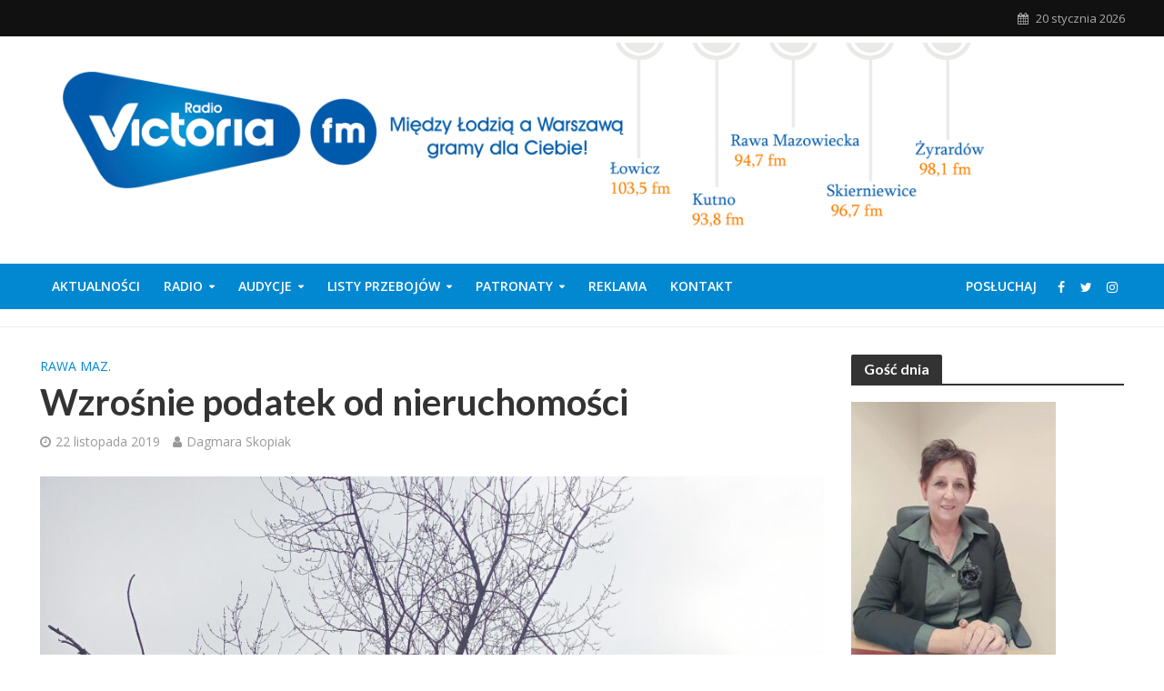

--- FILE ---
content_type: text/html; charset=UTF-8
request_url: https://radiovictoria.pl/2019/11/wzrosnie-podatek-od-nieruchomosci/
body_size: 20224
content:
<!DOCTYPE html>
<html lang="pl-PL" prefix="og: http://ogp.me/ns# fb: http://ogp.me/ns/fb#">
<head>
<meta charset="UTF-8">
<meta name="viewport" content="width=device-width,initial-scale=1.0">
<link rel="pingback" href="https://radiovictoria.pl/xmlrpc.php">
<link rel="profile" href="https://gmpg.org/xfn/11" />
<title>Wzrośnie podatek od nieruchomości &#8211; Radio Victoria</title>
<style>
	/* Custom BSA_PRO Styles */

	/* fonts */

	/* form */
	.bsaProOrderingForm {   }
	.bsaProInput input,
	.bsaProInput input[type='file'],
	.bsaProSelectSpace select,
	.bsaProInputsRight .bsaInputInner,
	.bsaProInputsRight .bsaInputInner label {   }
	.bsaProPrice  {  }
	.bsaProDiscount  {   }
	.bsaProOrderingForm .bsaProSubmit,
	.bsaProOrderingForm .bsaProSubmit:hover,
	.bsaProOrderingForm .bsaProSubmit:active {   }

	/* alerts */
	.bsaProAlert,
	.bsaProAlert > a,
	.bsaProAlert > a:hover,
	.bsaProAlert > a:focus {  }
	.bsaProAlertSuccess {  }
	.bsaProAlertFailed {  }

	/* stats */
	.bsaStatsWrapper .ct-chart .ct-series.ct-series-b .ct-bar,
	.bsaStatsWrapper .ct-chart .ct-series.ct-series-b .ct-line,
	.bsaStatsWrapper .ct-chart .ct-series.ct-series-b .ct-point,
	.bsaStatsWrapper .ct-chart .ct-series.ct-series-b .ct-slice.ct-donut { stroke: #673AB7 !important; }

	.bsaStatsWrapper  .ct-chart .ct-series.ct-series-a .ct-bar,
	.bsaStatsWrapper .ct-chart .ct-series.ct-series-a .ct-line,
	.bsaStatsWrapper .ct-chart .ct-series.ct-series-a .ct-point,
	.bsaStatsWrapper .ct-chart .ct-series.ct-series-a .ct-slice.ct-donut { stroke: #FBCD39 !important; }

	/* Custom CSS */
	.bsaProContainer-1 { margin: 0 auto; max-width: 1200px; }
.bsaProCarousel-1 { margin: 0 auto; max-width: 1200px; }

.bsaProContainer-5 { margin: 0 auto; max-width: 1360px; }
.bsaProCarousel-5 { margin: 0 auto; max-width: 1360px; }

.bsaProContainer-7 { margin: 0 auto; max-width: 1200px; }
.bsaProCarousel-7 { margin: 0 auto; max-width: 1200px; }

.bsaProContainerNew.bsa-pro-col-4 .bsaGridGutter .bsaProItem { margin-left: 5% !important; }

.bsaProContainerNew.bsa-pro-col-4 .bsaGridGutter .bsaProItem.bsaReset { margin-left: 0 !important; }

.bsaProContainer-2 { margin: 0 auto; max-width: 860px; }
.bsaProCarousel-2 { margin: 0 auto; max-width: 860px; }

/** Bannery **/
/* -- START -- Reset */
#bsa-modern-rv h3,
#bsa-modern-rv a,
#bsa-modern-rv img,
#bsa-modern-rv span,
#bsa-modern-rv p {
	margin: 0;
	padding: 0;
	border: 0;
	border-radius: 0;
	-webkit-box-shadow: none;
	-moz-box-shadow: none;
	box-shadow: none;
	text-decoration: none;
	line-height: 1.25;
}
/* -- END -- Reset */


/* -- START -- TEMPLATE */
#bsa-modern-rv .bsaProItem {
	position: relative;
	overflow: hidden;
}

#bsa-modern-rv .bsaProItemInner {
	overflow: hidden;
	background-color: #f5f5f5;
	color: #000000;
	height: 80px;
	width: 100%;
}

#bsa-modern-rv .bsaProItemInner__thumb {

}

#bsa-modern-rv .bsaProItemInner__img {
	width: 100%;
	height: 80px;
	background-size: cover;
	-webkit-transition: all .5s; /* For Safari 3.1 to 6.0 */
	transition: all .5s;
}

#bsa-modern-rv .bsaProItemInner:hover .bsaProItemInner__img  {
	width: 140%;
	-webkit-transition: width .5s; /* For Safari 3.1 to 6.0 */
	transition: width .5s;
}

#bsa-modern-rv .bsaProItemInner__copy {
	position: absolute;
	top: 0;
	left: 0;
	right: 0;
	bottom: 0;
	width: 100%;
	height: auto;
	color: white;
}

#bsa-modern-rv .bsaProItemInner__copyInnerBg {
	position: absolute;
	top: 0;
	left: 0;
	right: 0;
	bottom: 0;
	opacity: .4;
	background-color: black;
	z-index: 10;
	-webkit-transition: all .5s; /* For Safari 3.1 to 6.0 */
	transition: all .5s;
}

#bsa-modern-rv .bsaProItemInner:hover .bsaProItemInner__copyInnerBg  {
	opacity: .7;
	-webkit-transition: opacity .5s; /* For Safari 3.1 to 6.0 */
	transition: opacity .5s;
}

#bsa-modern-rv .bsaProItemInner__copyInner {
	position: relative;
	padding: 20px;
	z-index: 100;
}

#bsa-modern-rv .bsaProItemInner__title {
	color: white;
	text-align: center;
	font-size: 15px;
}

#bsa-modern-rv .bsaProItemInner__desc {
	margin-top: 10px;
	text-align: center;
}
/* -- END -- TEMPLATE */</style><meta name='robots' content='max-image-preview:large' />
	<style>img:is([sizes="auto" i], [sizes^="auto," i]) { contain-intrinsic-size: 3000px 1500px }</style>
	<link rel='dns-prefetch' href='//fonts.googleapis.com' />
<link rel="alternate" type="application/rss+xml" title="Radio Victoria &raquo; Kanał z wpisami" href="https://radiovictoria.pl/feed/" />
<script type="text/javascript">
/* <![CDATA[ */
window._wpemojiSettings = {"baseUrl":"https:\/\/s.w.org\/images\/core\/emoji\/15.0.3\/72x72\/","ext":".png","svgUrl":"https:\/\/s.w.org\/images\/core\/emoji\/15.0.3\/svg\/","svgExt":".svg","source":{"concatemoji":"https:\/\/radiovictoria.pl\/wp-includes\/js\/wp-emoji-release.min.js?ver=06c2e4d96c679f8a041b39f6d5303cce"}};
/*! This file is auto-generated */
!function(i,n){var o,s,e;function c(e){try{var t={supportTests:e,timestamp:(new Date).valueOf()};sessionStorage.setItem(o,JSON.stringify(t))}catch(e){}}function p(e,t,n){e.clearRect(0,0,e.canvas.width,e.canvas.height),e.fillText(t,0,0);var t=new Uint32Array(e.getImageData(0,0,e.canvas.width,e.canvas.height).data),r=(e.clearRect(0,0,e.canvas.width,e.canvas.height),e.fillText(n,0,0),new Uint32Array(e.getImageData(0,0,e.canvas.width,e.canvas.height).data));return t.every(function(e,t){return e===r[t]})}function u(e,t,n){switch(t){case"flag":return n(e,"\ud83c\udff3\ufe0f\u200d\u26a7\ufe0f","\ud83c\udff3\ufe0f\u200b\u26a7\ufe0f")?!1:!n(e,"\ud83c\uddfa\ud83c\uddf3","\ud83c\uddfa\u200b\ud83c\uddf3")&&!n(e,"\ud83c\udff4\udb40\udc67\udb40\udc62\udb40\udc65\udb40\udc6e\udb40\udc67\udb40\udc7f","\ud83c\udff4\u200b\udb40\udc67\u200b\udb40\udc62\u200b\udb40\udc65\u200b\udb40\udc6e\u200b\udb40\udc67\u200b\udb40\udc7f");case"emoji":return!n(e,"\ud83d\udc26\u200d\u2b1b","\ud83d\udc26\u200b\u2b1b")}return!1}function f(e,t,n){var r="undefined"!=typeof WorkerGlobalScope&&self instanceof WorkerGlobalScope?new OffscreenCanvas(300,150):i.createElement("canvas"),a=r.getContext("2d",{willReadFrequently:!0}),o=(a.textBaseline="top",a.font="600 32px Arial",{});return e.forEach(function(e){o[e]=t(a,e,n)}),o}function t(e){var t=i.createElement("script");t.src=e,t.defer=!0,i.head.appendChild(t)}"undefined"!=typeof Promise&&(o="wpEmojiSettingsSupports",s=["flag","emoji"],n.supports={everything:!0,everythingExceptFlag:!0},e=new Promise(function(e){i.addEventListener("DOMContentLoaded",e,{once:!0})}),new Promise(function(t){var n=function(){try{var e=JSON.parse(sessionStorage.getItem(o));if("object"==typeof e&&"number"==typeof e.timestamp&&(new Date).valueOf()<e.timestamp+604800&&"object"==typeof e.supportTests)return e.supportTests}catch(e){}return null}();if(!n){if("undefined"!=typeof Worker&&"undefined"!=typeof OffscreenCanvas&&"undefined"!=typeof URL&&URL.createObjectURL&&"undefined"!=typeof Blob)try{var e="postMessage("+f.toString()+"("+[JSON.stringify(s),u.toString(),p.toString()].join(",")+"));",r=new Blob([e],{type:"text/javascript"}),a=new Worker(URL.createObjectURL(r),{name:"wpTestEmojiSupports"});return void(a.onmessage=function(e){c(n=e.data),a.terminate(),t(n)})}catch(e){}c(n=f(s,u,p))}t(n)}).then(function(e){for(var t in e)n.supports[t]=e[t],n.supports.everything=n.supports.everything&&n.supports[t],"flag"!==t&&(n.supports.everythingExceptFlag=n.supports.everythingExceptFlag&&n.supports[t]);n.supports.everythingExceptFlag=n.supports.everythingExceptFlag&&!n.supports.flag,n.DOMReady=!1,n.readyCallback=function(){n.DOMReady=!0}}).then(function(){return e}).then(function(){var e;n.supports.everything||(n.readyCallback(),(e=n.source||{}).concatemoji?t(e.concatemoji):e.wpemoji&&e.twemoji&&(t(e.twemoji),t(e.wpemoji)))}))}((window,document),window._wpemojiSettings);
/* ]]> */
</script>
<link rel='stylesheet' id='ow-wpvc-front-css-css' href='https://radiovictoria.pl/wp-content/plugins/wp-voting-contest/assets/css/ow-wpvc-front-css.css?ver=6.2.1' type='text/css' media='all' />
<link rel='stylesheet' id='ow-wpvc-gallery-css' href='https://radiovictoria.pl/wp-content/plugins/wp-voting-contest/assets/css/ow-wpvc-gallery.css?ver=6.2.1' type='text/css' media='all' />
<link rel='stylesheet' id='google_fonts-css' href='//fonts.googleapis.com/css?family=Open+Sans:400,500,700|Oswald:700|Roboto:300,400,500,700&#038;subset=latin,latin-ext' type='text/css' media='all' />
<link rel='stylesheet' id='material_icons-css' href='//fonts.googleapis.com/icon?family=Material+Icons' type='text/css' media='all' />
<style id='wp-emoji-styles-inline-css' type='text/css'>

	img.wp-smiley, img.emoji {
		display: inline !important;
		border: none !important;
		box-shadow: none !important;
		height: 1em !important;
		width: 1em !important;
		margin: 0 0.07em !important;
		vertical-align: -0.1em !important;
		background: none !important;
		padding: 0 !important;
	}
</style>
<link rel='stylesheet' id='wp-block-library-css' href='https://radiovictoria.pl/wp-includes/css/dist/block-library/style.min.css?ver=06c2e4d96c679f8a041b39f6d5303cce' type='text/css' media='all' />
<style id='classic-theme-styles-inline-css' type='text/css'>
/*! This file is auto-generated */
.wp-block-button__link{color:#fff;background-color:#32373c;border-radius:9999px;box-shadow:none;text-decoration:none;padding:calc(.667em + 2px) calc(1.333em + 2px);font-size:1.125em}.wp-block-file__button{background:#32373c;color:#fff;text-decoration:none}
</style>
<style id='global-styles-inline-css' type='text/css'>
:root{--wp--preset--aspect-ratio--square: 1;--wp--preset--aspect-ratio--4-3: 4/3;--wp--preset--aspect-ratio--3-4: 3/4;--wp--preset--aspect-ratio--3-2: 3/2;--wp--preset--aspect-ratio--2-3: 2/3;--wp--preset--aspect-ratio--16-9: 16/9;--wp--preset--aspect-ratio--9-16: 9/16;--wp--preset--color--black: #000000;--wp--preset--color--cyan-bluish-gray: #abb8c3;--wp--preset--color--white: #ffffff;--wp--preset--color--pale-pink: #f78da7;--wp--preset--color--vivid-red: #cf2e2e;--wp--preset--color--luminous-vivid-orange: #ff6900;--wp--preset--color--luminous-vivid-amber: #fcb900;--wp--preset--color--light-green-cyan: #7bdcb5;--wp--preset--color--vivid-green-cyan: #00d084;--wp--preset--color--pale-cyan-blue: #8ed1fc;--wp--preset--color--vivid-cyan-blue: #0693e3;--wp--preset--color--vivid-purple: #9b51e0;--wp--preset--color--herald-acc: #0288d1;--wp--preset--color--herald-meta: #999999;--wp--preset--color--herald-txt: #444444;--wp--preset--color--herald-bg: #ffffff;--wp--preset--gradient--vivid-cyan-blue-to-vivid-purple: linear-gradient(135deg,rgba(6,147,227,1) 0%,rgb(155,81,224) 100%);--wp--preset--gradient--light-green-cyan-to-vivid-green-cyan: linear-gradient(135deg,rgb(122,220,180) 0%,rgb(0,208,130) 100%);--wp--preset--gradient--luminous-vivid-amber-to-luminous-vivid-orange: linear-gradient(135deg,rgba(252,185,0,1) 0%,rgba(255,105,0,1) 100%);--wp--preset--gradient--luminous-vivid-orange-to-vivid-red: linear-gradient(135deg,rgba(255,105,0,1) 0%,rgb(207,46,46) 100%);--wp--preset--gradient--very-light-gray-to-cyan-bluish-gray: linear-gradient(135deg,rgb(238,238,238) 0%,rgb(169,184,195) 100%);--wp--preset--gradient--cool-to-warm-spectrum: linear-gradient(135deg,rgb(74,234,220) 0%,rgb(151,120,209) 20%,rgb(207,42,186) 40%,rgb(238,44,130) 60%,rgb(251,105,98) 80%,rgb(254,248,76) 100%);--wp--preset--gradient--blush-light-purple: linear-gradient(135deg,rgb(255,206,236) 0%,rgb(152,150,240) 100%);--wp--preset--gradient--blush-bordeaux: linear-gradient(135deg,rgb(254,205,165) 0%,rgb(254,45,45) 50%,rgb(107,0,62) 100%);--wp--preset--gradient--luminous-dusk: linear-gradient(135deg,rgb(255,203,112) 0%,rgb(199,81,192) 50%,rgb(65,88,208) 100%);--wp--preset--gradient--pale-ocean: linear-gradient(135deg,rgb(255,245,203) 0%,rgb(182,227,212) 50%,rgb(51,167,181) 100%);--wp--preset--gradient--electric-grass: linear-gradient(135deg,rgb(202,248,128) 0%,rgb(113,206,126) 100%);--wp--preset--gradient--midnight: linear-gradient(135deg,rgb(2,3,129) 0%,rgb(40,116,252) 100%);--wp--preset--font-size--small: 12.8px;--wp--preset--font-size--medium: 20px;--wp--preset--font-size--large: 22.4px;--wp--preset--font-size--x-large: 42px;--wp--preset--font-size--normal: 16px;--wp--preset--font-size--huge: 28.8px;--wp--preset--spacing--20: 0.44rem;--wp--preset--spacing--30: 0.67rem;--wp--preset--spacing--40: 1rem;--wp--preset--spacing--50: 1.5rem;--wp--preset--spacing--60: 2.25rem;--wp--preset--spacing--70: 3.38rem;--wp--preset--spacing--80: 5.06rem;--wp--preset--shadow--natural: 6px 6px 9px rgba(0, 0, 0, 0.2);--wp--preset--shadow--deep: 12px 12px 50px rgba(0, 0, 0, 0.4);--wp--preset--shadow--sharp: 6px 6px 0px rgba(0, 0, 0, 0.2);--wp--preset--shadow--outlined: 6px 6px 0px -3px rgba(255, 255, 255, 1), 6px 6px rgba(0, 0, 0, 1);--wp--preset--shadow--crisp: 6px 6px 0px rgba(0, 0, 0, 1);}:where(.is-layout-flex){gap: 0.5em;}:where(.is-layout-grid){gap: 0.5em;}body .is-layout-flex{display: flex;}.is-layout-flex{flex-wrap: wrap;align-items: center;}.is-layout-flex > :is(*, div){margin: 0;}body .is-layout-grid{display: grid;}.is-layout-grid > :is(*, div){margin: 0;}:where(.wp-block-columns.is-layout-flex){gap: 2em;}:where(.wp-block-columns.is-layout-grid){gap: 2em;}:where(.wp-block-post-template.is-layout-flex){gap: 1.25em;}:where(.wp-block-post-template.is-layout-grid){gap: 1.25em;}.has-black-color{color: var(--wp--preset--color--black) !important;}.has-cyan-bluish-gray-color{color: var(--wp--preset--color--cyan-bluish-gray) !important;}.has-white-color{color: var(--wp--preset--color--white) !important;}.has-pale-pink-color{color: var(--wp--preset--color--pale-pink) !important;}.has-vivid-red-color{color: var(--wp--preset--color--vivid-red) !important;}.has-luminous-vivid-orange-color{color: var(--wp--preset--color--luminous-vivid-orange) !important;}.has-luminous-vivid-amber-color{color: var(--wp--preset--color--luminous-vivid-amber) !important;}.has-light-green-cyan-color{color: var(--wp--preset--color--light-green-cyan) !important;}.has-vivid-green-cyan-color{color: var(--wp--preset--color--vivid-green-cyan) !important;}.has-pale-cyan-blue-color{color: var(--wp--preset--color--pale-cyan-blue) !important;}.has-vivid-cyan-blue-color{color: var(--wp--preset--color--vivid-cyan-blue) !important;}.has-vivid-purple-color{color: var(--wp--preset--color--vivid-purple) !important;}.has-black-background-color{background-color: var(--wp--preset--color--black) !important;}.has-cyan-bluish-gray-background-color{background-color: var(--wp--preset--color--cyan-bluish-gray) !important;}.has-white-background-color{background-color: var(--wp--preset--color--white) !important;}.has-pale-pink-background-color{background-color: var(--wp--preset--color--pale-pink) !important;}.has-vivid-red-background-color{background-color: var(--wp--preset--color--vivid-red) !important;}.has-luminous-vivid-orange-background-color{background-color: var(--wp--preset--color--luminous-vivid-orange) !important;}.has-luminous-vivid-amber-background-color{background-color: var(--wp--preset--color--luminous-vivid-amber) !important;}.has-light-green-cyan-background-color{background-color: var(--wp--preset--color--light-green-cyan) !important;}.has-vivid-green-cyan-background-color{background-color: var(--wp--preset--color--vivid-green-cyan) !important;}.has-pale-cyan-blue-background-color{background-color: var(--wp--preset--color--pale-cyan-blue) !important;}.has-vivid-cyan-blue-background-color{background-color: var(--wp--preset--color--vivid-cyan-blue) !important;}.has-vivid-purple-background-color{background-color: var(--wp--preset--color--vivid-purple) !important;}.has-black-border-color{border-color: var(--wp--preset--color--black) !important;}.has-cyan-bluish-gray-border-color{border-color: var(--wp--preset--color--cyan-bluish-gray) !important;}.has-white-border-color{border-color: var(--wp--preset--color--white) !important;}.has-pale-pink-border-color{border-color: var(--wp--preset--color--pale-pink) !important;}.has-vivid-red-border-color{border-color: var(--wp--preset--color--vivid-red) !important;}.has-luminous-vivid-orange-border-color{border-color: var(--wp--preset--color--luminous-vivid-orange) !important;}.has-luminous-vivid-amber-border-color{border-color: var(--wp--preset--color--luminous-vivid-amber) !important;}.has-light-green-cyan-border-color{border-color: var(--wp--preset--color--light-green-cyan) !important;}.has-vivid-green-cyan-border-color{border-color: var(--wp--preset--color--vivid-green-cyan) !important;}.has-pale-cyan-blue-border-color{border-color: var(--wp--preset--color--pale-cyan-blue) !important;}.has-vivid-cyan-blue-border-color{border-color: var(--wp--preset--color--vivid-cyan-blue) !important;}.has-vivid-purple-border-color{border-color: var(--wp--preset--color--vivid-purple) !important;}.has-vivid-cyan-blue-to-vivid-purple-gradient-background{background: var(--wp--preset--gradient--vivid-cyan-blue-to-vivid-purple) !important;}.has-light-green-cyan-to-vivid-green-cyan-gradient-background{background: var(--wp--preset--gradient--light-green-cyan-to-vivid-green-cyan) !important;}.has-luminous-vivid-amber-to-luminous-vivid-orange-gradient-background{background: var(--wp--preset--gradient--luminous-vivid-amber-to-luminous-vivid-orange) !important;}.has-luminous-vivid-orange-to-vivid-red-gradient-background{background: var(--wp--preset--gradient--luminous-vivid-orange-to-vivid-red) !important;}.has-very-light-gray-to-cyan-bluish-gray-gradient-background{background: var(--wp--preset--gradient--very-light-gray-to-cyan-bluish-gray) !important;}.has-cool-to-warm-spectrum-gradient-background{background: var(--wp--preset--gradient--cool-to-warm-spectrum) !important;}.has-blush-light-purple-gradient-background{background: var(--wp--preset--gradient--blush-light-purple) !important;}.has-blush-bordeaux-gradient-background{background: var(--wp--preset--gradient--blush-bordeaux) !important;}.has-luminous-dusk-gradient-background{background: var(--wp--preset--gradient--luminous-dusk) !important;}.has-pale-ocean-gradient-background{background: var(--wp--preset--gradient--pale-ocean) !important;}.has-electric-grass-gradient-background{background: var(--wp--preset--gradient--electric-grass) !important;}.has-midnight-gradient-background{background: var(--wp--preset--gradient--midnight) !important;}.has-small-font-size{font-size: var(--wp--preset--font-size--small) !important;}.has-medium-font-size{font-size: var(--wp--preset--font-size--medium) !important;}.has-large-font-size{font-size: var(--wp--preset--font-size--large) !important;}.has-x-large-font-size{font-size: var(--wp--preset--font-size--x-large) !important;}
:where(.wp-block-post-template.is-layout-flex){gap: 1.25em;}:where(.wp-block-post-template.is-layout-grid){gap: 1.25em;}
:where(.wp-block-columns.is-layout-flex){gap: 2em;}:where(.wp-block-columns.is-layout-grid){gap: 2em;}
:root :where(.wp-block-pullquote){font-size: 1.5em;line-height: 1.6;}
</style>
<link rel='stylesheet' id='buy_sell_ads_pro_main_stylesheet-css' href='https://radiovictoria.pl/wp-content/plugins/bsa-plugin-pro-scripteo/frontend/css/asset/style.css?v=4.3.99&#038;ver=6.7.4' type='text/css' media='all' />
<link rel='stylesheet' id='buy_sell_ads_pro_user_panel-css' href='https://radiovictoria.pl/wp-content/plugins/bsa-plugin-pro-scripteo/frontend/css/asset/user-panel.css?ver=06c2e4d96c679f8a041b39f6d5303cce' type='text/css' media='all' />
<link rel='stylesheet' id='buy_sell_ads_pro_template_stylesheet-css' href='https://radiovictoria.pl/wp-content/plugins/bsa-plugin-pro-scripteo/frontend/css/all.css?ver=06c2e4d96c679f8a041b39f6d5303cce' type='text/css' media='all' />
<link rel='stylesheet' id='buy_sell_ads_pro_animate_stylesheet-css' href='https://radiovictoria.pl/wp-content/plugins/bsa-plugin-pro-scripteo/frontend/css/asset/animate.css?ver=06c2e4d96c679f8a041b39f6d5303cce' type='text/css' media='all' />
<link rel='stylesheet' id='buy_sell_ads_pro_chart_stylesheet-css' href='https://radiovictoria.pl/wp-content/plugins/bsa-plugin-pro-scripteo/frontend/css/asset/chart.css?ver=06c2e4d96c679f8a041b39f6d5303cce' type='text/css' media='all' />
<link rel='stylesheet' id='buy_sell_ads_pro_carousel_stylesheet-css' href='https://radiovictoria.pl/wp-content/plugins/bsa-plugin-pro-scripteo/frontend/css/asset/bsa.carousel.css?ver=06c2e4d96c679f8a041b39f6d5303cce' type='text/css' media='all' />
<link rel='stylesheet' id='buy_sell_ads_pro_materialize_stylesheet-css' href='https://radiovictoria.pl/wp-content/plugins/bsa-plugin-pro-scripteo/frontend/css/asset/material-design.css?ver=06c2e4d96c679f8a041b39f6d5303cce' type='text/css' media='all' />
<link rel='stylesheet' id='jquery-ui-css' href='https://radiovictoria.pl/wp-content/plugins/bsa-plugin-pro-scripteo/frontend/css/asset/ui-datapicker.css?ver=06c2e4d96c679f8a041b39f6d5303cce' type='text/css' media='all' />
<link rel='stylesheet' id='contact-form-7-css' href='https://radiovictoria.pl/wp-content/plugins/contact-form-7/includes/css/styles.css?ver=6.0.3' type='text/css' media='all' />
<link rel='stylesheet' id='mks_shortcodes_simple_line_icons-css' href='https://radiovictoria.pl/wp-content/plugins/meks-flexible-shortcodes/css/simple-line/simple-line-icons.css?ver=1.3.6' type='text/css' media='screen' />
<link rel='stylesheet' id='mks_shortcodes_css-css' href='https://radiovictoria.pl/wp-content/plugins/meks-flexible-shortcodes/css/style.css?ver=1.3.6' type='text/css' media='screen' />
<link rel='stylesheet' id='ppress-frontend-css' href='https://radiovictoria.pl/wp-content/plugins/wp-user-avatar/assets/css/frontend.min.css?ver=4.15.21' type='text/css' media='all' />
<link rel='stylesheet' id='ppress-flatpickr-css' href='https://radiovictoria.pl/wp-content/plugins/wp-user-avatar/assets/flatpickr/flatpickr.min.css?ver=4.15.21' type='text/css' media='all' />
<link rel='stylesheet' id='ppress-select2-css' href='https://radiovictoria.pl/wp-content/plugins/wp-user-avatar/assets/select2/select2.min.css?ver=06c2e4d96c679f8a041b39f6d5303cce' type='text/css' media='all' />
<link rel='stylesheet' id='herald-fonts-css' href='https://fonts.googleapis.com/css?family=Open+Sans%3A400%2C600%7CLato%3A400%2C700&#038;subset=latin%2Clatin-ext&#038;ver=2.6.1' type='text/css' media='all' />
<link rel='stylesheet' id='herald-main-css' href='https://radiovictoria.pl/wp-content/themes/herald/assets/css/min.css?ver=2.6.1' type='text/css' media='all' />
<style id='herald-main-inline-css' type='text/css'>
h1, .h1, .herald-no-sid .herald-posts .h2{ font-size: 4.0rem; }h2, .h2, .herald-no-sid .herald-posts .h3{ font-size: 3.3rem; }h3, .h3, .herald-no-sid .herald-posts .h4 { font-size: 2.8rem; }h4, .h4, .herald-no-sid .herald-posts .h5 { font-size: 2.3rem; }h5, .h5, .herald-no-sid .herald-posts .h6 { font-size: 1.9rem; }h6, .h6, .herald-no-sid .herald-posts .h7 { font-size: 1.6rem; }.h7 {font-size: 1.4rem;}.herald-entry-content, .herald-sidebar{font-size: 1.6rem;}.entry-content .entry-headline{font-size: 1.9rem;}body{font-size: 1.6rem;}.widget{font-size: 1.5rem;}.herald-menu{font-size: 1.4rem;}.herald-mod-title .herald-mod-h, .herald-sidebar .widget-title{font-size: 1.6rem;}.entry-meta .meta-item, .entry-meta a, .entry-meta span{font-size: 1.4rem;}.entry-meta.meta-small .meta-item, .entry-meta.meta-small a, .entry-meta.meta-small span{font-size: 1.3rem;}.herald-site-header .header-top,.header-top .herald-in-popup,.header-top .herald-menu ul {background: #111111;color: #aaaaaa;}.header-top a {color: #aaaaaa;}.header-top a:hover,.header-top .herald-menu li:hover > a{color: #ffffff;}.header-top .herald-menu-popup:hover > span,.header-top .herald-menu-popup-search span:hover,.header-top .herald-menu-popup-search.herald-search-active{color: #ffffff;}#wp-calendar tbody td a{background: #0288d1;color:#FFF;}.header-top .herald-login #loginform label,.header-top .herald-login p,.header-top a.btn-logout {color: #ffffff;}.header-top .herald-login #loginform input {color: #111111;}.header-top .herald-login .herald-registration-link:after {background: rgba(255,255,255,0.25);}.header-top .herald-login #loginform input[type=submit],.header-top .herald-in-popup .btn-logout {background-color: #ffffff;color: #111111;}.header-top a.btn-logout:hover{color: #111111;}.header-middle{background-color: #ffffff;color: #ffffff;}.header-middle a{color: #ffffff;}.header-middle.herald-header-wraper,.header-middle .col-lg-12{height: 250px;}.header-middle .site-title img{max-height: 250px;}.header-middle .sub-menu{background-color: #ffffff;}.header-middle .sub-menu a,.header-middle .herald-search-submit:hover,.header-middle li.herald-mega-menu .col-lg-3 a:hover,.header-middle li.herald-mega-menu .col-lg-3 a:hover:after{color: #111111;}.header-middle .herald-menu li:hover > a,.header-middle .herald-menu-popup-search:hover > span,.header-middle .herald-cart-icon:hover > a{color: #111111;background-color: #ffffff;}.header-middle .current-menu-parent a,.header-middle .current-menu-ancestor a,.header-middle .current_page_item > a,.header-middle .current-menu-item > a{background-color: rgba(255,255,255,0.2); }.header-middle .sub-menu > li > a,.header-middle .herald-search-submit,.header-middle li.herald-mega-menu .col-lg-3 a{color: rgba(17,17,17,0.7); }.header-middle .sub-menu > li:hover > a{color: #111111; }.header-middle .herald-in-popup{background-color: #ffffff;}.header-middle .herald-menu-popup a{color: #111111;}.header-middle .herald-in-popup{background-color: #ffffff;}.header-middle .herald-search-input{color: #111111;}.header-middle .herald-menu-popup a{color: #111111;}.header-middle .herald-menu-popup > span,.header-middle .herald-search-active > span{color: #ffffff;}.header-middle .herald-menu-popup:hover > span,.header-middle .herald-search-active > span{background-color: #ffffff;color: #111111;}.header-middle .herald-login #loginform label,.header-middle .herald-login #loginform input,.header-middle .herald-login p,.header-middle a.btn-logout,.header-middle .herald-login .herald-registration-link:hover,.header-middle .herald-login .herald-lost-password-link:hover {color: #111111;}.header-middle .herald-login .herald-registration-link:after {background: rgba(17,17,17,0.15);}.header-middle .herald-login a,.header-middle .herald-username a {color: #111111;}.header-middle .herald-login a:hover,.header-middle .herald-login .herald-registration-link,.header-middle .herald-login .herald-lost-password-link {color: #ffffff;}.header-middle .herald-login #loginform input[type=submit],.header-middle .herald-in-popup .btn-logout {background-color: #ffffff;color: #ffffff;}.header-middle a.btn-logout:hover{color: #ffffff;}.header-bottom{background: #0288d1;color: #ffffff;}.header-bottom a,.header-bottom .herald-site-header .herald-search-submit{color: #ffffff;}.header-bottom a:hover{color: #424242;}.header-bottom a:hover,.header-bottom .herald-menu li:hover > a,.header-bottom li.herald-mega-menu .col-lg-3 a:hover:after{color: #424242;}.header-bottom .herald-menu li:hover > a,.header-bottom .herald-menu-popup-search:hover > span,.header-bottom .herald-cart-icon:hover > a {color: #424242;background-color: #ffffff;}.header-bottom .current-menu-parent a,.header-bottom .current-menu-ancestor a,.header-bottom .current_page_item > a,.header-bottom .current-menu-item > a {background-color: rgba(255,255,255,0.2); }.header-bottom .sub-menu{background-color: #ffffff;}.header-bottom .herald-menu li.herald-mega-menu .col-lg-3 a,.header-bottom .sub-menu > li > a,.header-bottom .herald-search-submit{color: rgba(66,66,66,0.7); }.header-bottom .herald-menu li.herald-mega-menu .col-lg-3 a:hover,.header-bottom .sub-menu > li:hover > a{color: #424242; }.header-bottom .sub-menu > li > a,.header-bottom .herald-search-submit{color: rgba(66,66,66,0.7); }.header-bottom .sub-menu > li:hover > a{color: #424242; }.header-bottom .herald-in-popup {background-color: #ffffff;}.header-bottom .herald-menu-popup a {color: #424242;}.header-bottom .herald-in-popup,.header-bottom .herald-search-input {background-color: #ffffff;}.header-bottom .herald-menu-popup a,.header-bottom .herald-search-input{color: #424242;}.header-bottom .herald-menu-popup > span,.header-bottom .herald-search-active > span{color: #ffffff;}.header-bottom .herald-menu-popup:hover > span,.header-bottom .herald-search-active > span{background-color: #ffffff;color: #424242;}.header-bottom .herald-login #loginform label,.header-bottom .herald-login #loginform input,.header-bottom .herald-login p,.header-bottom a.btn-logout,.header-bottom .herald-login .herald-registration-link:hover,.header-bottom .herald-login .herald-lost-password-link:hover,.herald-responsive-header .herald-login #loginform label,.herald-responsive-header .herald-login #loginform input,.herald-responsive-header .herald-login p,.herald-responsive-header a.btn-logout,.herald-responsive-header .herald-login .herald-registration-link:hover,.herald-responsive-header .herald-login .herald-lost-password-link:hover {color: #424242;}.header-bottom .herald-login .herald-registration-link:after,.herald-responsive-header .herald-login .herald-registration-link:after {background: rgba(66,66,66,0.15);}.header-bottom .herald-login a,.herald-responsive-header .herald-login a {color: #424242;}.header-bottom .herald-login a:hover,.header-bottom .herald-login .herald-registration-link,.header-bottom .herald-login .herald-lost-password-link,.herald-responsive-header .herald-login a:hover,.herald-responsive-header .herald-login .herald-registration-link,.herald-responsive-header .herald-login .herald-lost-password-link {color: #0288d1;}.header-bottom .herald-login #loginform input[type=submit],.herald-responsive-header .herald-login #loginform input[type=submit],.header-bottom .herald-in-popup .btn-logout,.herald-responsive-header .herald-in-popup .btn-logout {background-color: #0288d1;color: #ffffff;}.header-bottom a.btn-logout:hover,.herald-responsive-header a.btn-logout:hover {color: #ffffff;}.herald-header-sticky{background: #0288d1;color: #ffffff;}.herald-header-sticky a{color: #ffffff;}.herald-header-sticky .herald-menu li:hover > a{color: #444444;background-color: #ffffff;}.herald-header-sticky .sub-menu{background-color: #ffffff;}.herald-header-sticky .sub-menu a{color: #444444;}.herald-header-sticky .sub-menu > li:hover > a{color: #0288d1;}.herald-header-sticky .herald-in-popup,.herald-header-sticky .herald-search-input {background-color: #ffffff;}.herald-header-sticky .herald-menu-popup a{color: #444444;}.herald-header-sticky .herald-menu-popup > span,.herald-header-sticky .herald-search-active > span{color: #ffffff;}.herald-header-sticky .herald-menu-popup:hover > span,.herald-header-sticky .herald-search-active > span{background-color: #ffffff;color: #444444;}.herald-header-sticky .herald-search-input,.herald-header-sticky .herald-search-submit{color: #444444;}.herald-header-sticky .herald-menu li:hover > a,.herald-header-sticky .herald-menu-popup-search:hover > span,.herald-header-sticky .herald-cart-icon:hover a {color: #444444;background-color: #ffffff;}.herald-header-sticky .herald-login #loginform label,.herald-header-sticky .herald-login #loginform input,.herald-header-sticky .herald-login p,.herald-header-sticky a.btn-logout,.herald-header-sticky .herald-login .herald-registration-link:hover,.herald-header-sticky .herald-login .herald-lost-password-link:hover {color: #444444;}.herald-header-sticky .herald-login .herald-registration-link:after {background: rgba(68,68,68,0.15);}.herald-header-sticky .herald-login a {color: #444444;}.herald-header-sticky .herald-login a:hover,.herald-header-sticky .herald-login .herald-registration-link,.herald-header-sticky .herald-login .herald-lost-password-link {color: #0288d1;}.herald-header-sticky .herald-login #loginform input[type=submit],.herald-header-sticky .herald-in-popup .btn-logout {background-color: #0288d1;color: #ffffff;}.herald-header-sticky a.btn-logout:hover{color: #ffffff;}.header-trending{background: #eeeeee;color: #666666;}.header-trending a{color: #666666;}.header-trending a:hover{color: #111111;}body {background-color:transparent;color: #444444;font-family: 'Open Sans';font-weight: 400;}.herald-site-content{background-color:#ffffff; box-shadow: 0 0 0 1px rgba(68,68,68,0.1);}h1, h2, h3, h4, h5, h6,.h1, .h2, .h3, .h4, .h5, .h6, .h7,.wp-block-cover .wp-block-cover-image-text, .wp-block-cover .wp-block-cover-text, .wp-block-cover h2, .wp-block-cover-image .wp-block-cover-image-text, .wp-block-cover-image .wp-block-cover-text, .wp-block-cover-image h2{font-family: 'Lato';font-weight: 700;}.header-middle .herald-menu,.header-bottom .herald-menu,.herald-header-sticky .herald-menu,.herald-mobile-nav{font-family: 'Open Sans';font-weight: 600;}.herald-menu li.herald-mega-menu .herald-ovrld .meta-category a{font-family: 'Open Sans';font-weight: 400;}.herald-entry-content blockquote p{color: #0288d1;}pre {background: rgba(68,68,68,0.06);border: 1px solid rgba(68,68,68,0.2);}thead {background: rgba(68,68,68,0.06);}a,.entry-title a:hover,.herald-menu .sub-menu li .meta-category a{color: #0288d1;}.entry-meta-wrapper .entry-meta span:before,.entry-meta-wrapper .entry-meta a:before,.entry-meta-wrapper .entry-meta .meta-item:before,.entry-meta-wrapper .entry-meta div,li.herald-mega-menu .sub-menu .entry-title a,.entry-meta-wrapper .herald-author-twitter{color: #444444;}.herald-mod-title h1,.herald-mod-title h2,.herald-mod-title h4{color: #ffffff;}.herald-mod-head:after,.herald-mod-title .herald-color,.widget-title:after,.widget-title span{color: #ffffff;background-color: #333333;}.herald-mod-title .herald-color a{color: #ffffff;}.herald-ovrld .meta-category a,.herald-fa-wrapper .meta-category a{background-color: #0288d1;}.meta-tags a,.widget_tag_cloud a,.herald-share-meta:after,.wp-block-tag-cloud a{background: rgba(51,51,51,0.1);}h1, h2, h3, h4, h5, h6,.entry-title a {color: #333333;}.herald-pagination .page-numbers,.herald-mod-subnav a,.herald-mod-actions a,.herald-slider-controls div,.meta-tags a,.widget.widget_tag_cloud a,.herald-sidebar .mks_autor_link_wrap a,.herald-sidebar .meks-instagram-follow-link a,.mks_themeforest_widget .mks_read_more a,.herald-read-more,.wp-block-tag-cloud a{color: #444444;}.widget.widget_tag_cloud a:hover,.entry-content .meta-tags a:hover,.wp-block-tag-cloud a:hover{background-color: #0288d1;color: #FFF;}.herald-pagination .prev.page-numbers,.herald-pagination .next.page-numbers,.herald-pagination .prev.page-numbers:hover,.herald-pagination .next.page-numbers:hover,.herald-pagination .page-numbers.current,.herald-pagination .page-numbers.current:hover,.herald-next a,.herald-pagination .herald-next a:hover,.herald-prev a,.herald-pagination .herald-prev a:hover,.herald-load-more a,.herald-load-more a:hover,.entry-content .herald-search-submit,.herald-mod-desc .herald-search-submit,.wpcf7-submit,body div.wpforms-container-full .wpforms-form input[type=submit], body div.wpforms-container-full .wpforms-form button[type=submit], body div.wpforms-container-full .wpforms-form .wpforms-page-button {background-color:#0288d1;color: #FFF;}.herald-pagination .page-numbers:hover{background-color: rgba(68,68,68,0.1);}.widget a,.recentcomments a,.widget a:hover,.herald-sticky-next a:hover,.herald-sticky-prev a:hover,.herald-mod-subnav a:hover,.herald-mod-actions a:hover,.herald-slider-controls div:hover,.meta-tags a:hover,.widget_tag_cloud a:hover,.mks_autor_link_wrap a:hover,.meks-instagram-follow-link a:hover,.mks_themeforest_widget .mks_read_more a:hover,.herald-read-more:hover,.widget .entry-title a:hover,li.herald-mega-menu .sub-menu .entry-title a:hover,.entry-meta-wrapper .meta-item:hover a,.entry-meta-wrapper .meta-item:hover a:before,.entry-meta-wrapper .herald-share:hover > span,.entry-meta-wrapper .herald-author-name:hover,.entry-meta-wrapper .herald-author-twitter:hover,.entry-meta-wrapper .herald-author-twitter:hover:before{color:#0288d1;}.widget ul li a,.widget .entry-title a,.herald-author-name,.entry-meta-wrapper .meta-item,.entry-meta-wrapper .meta-item span,.entry-meta-wrapper .meta-item a,.herald-mod-actions a{color: #444444;}.widget li:before{background: rgba(68,68,68,0.3);}.widget_categories .count{background: #0288d1;color: #FFF;}input[type="submit"],button[type="submit"],body div.wpforms-container-full .wpforms-form input[type=submit]:hover, body div.wpforms-container-full .wpforms-form button[type=submit]:hover, body div.wpforms-container-full .wpforms-form .wpforms-page-button:hover,.spinner > div{background-color: #0288d1;}.herald-mod-actions a:hover,.comment-body .edit-link a,.herald-breadcrumbs a:hover{color:#0288d1;}.herald-header-wraper .herald-soc-nav a:hover,.meta-tags span,li.herald-mega-menu .herald-ovrld .entry-title a,li.herald-mega-menu .herald-ovrld .entry-title a:hover,.herald-ovrld .entry-meta .herald-reviews i:before{color: #FFF;}.entry-meta .meta-item, .entry-meta span, .entry-meta a,.meta-category span,.post-date,.recentcomments,.rss-date,.comment-metadata a,.entry-meta a:hover,.herald-menu li.herald-mega-menu .col-lg-3 a:after,.herald-breadcrumbs,.herald-breadcrumbs a,.entry-meta .herald-reviews i:before{color: #999999;}.herald-lay-a .herald-lay-over{background: #ffffff;}.herald-pagination a:hover,input[type="submit"]:hover,button[type="submit"]:hover,.entry-content .herald-search-submit:hover,.wpcf7-submit:hover,.herald-fa-wrapper .meta-category a:hover,.herald-ovrld .meta-category a:hover,.herald-mod-desc .herald-search-submit:hover,.herald-single-sticky .herald-share .meks_ess a:hover,body div.wpforms-container-full .wpforms-form input[type=submit]:hover, body div.wpforms-container-full .wpforms-form button[type=submit]:hover, body div.wpforms-container-full .wpforms-form .wpforms-page-button:hover{cursor: pointer;text-decoration: none;background-image: -moz-linear-gradient(left,rgba(0,0,0,0.1) 0%,rgba(0,0,0,0.1) 100%);background-image: -webkit-gradient(linear,left top,right top,color-stop(0%,rgba(0,0,0,0.1)),color-stop(100%,rgba(0,0,0,0.1)));background-image: -webkit-linear-gradient(left,rgba(0,0,0,0.1) 0%,rgba(0,0,0,0.1) 100%);background-image: -o-linear-gradient(left,rgba(0,0,0,0.1) 0%,rgba(0,0,0,0.1) 100%);background-image: -ms-linear-gradient(left,rgba(0,0,0,0.1) 0%,rgba(0,0,0,0.1) 100%);background-image: linear-gradient(to right,rgba(0,0,0,0.1) 0%,rgba(0,0,0,0.1) 100%);}.herald-sticky-next a,.herald-sticky-prev a{color: #444444;}.herald-sticky-prev a:before,.herald-sticky-next a:before,.herald-comment-action,.meta-tags span,.herald-entry-content .herald-link-pages a{background: #444444;}.herald-sticky-prev a:hover:before,.herald-sticky-next a:hover:before,.herald-comment-action:hover,div.mejs-controls .mejs-time-rail .mejs-time-current,.herald-entry-content .herald-link-pages a:hover{background: #0288d1;} .herald-site-footer{background: #222222;color: #dddddd;}.herald-site-footer .widget-title span{color: #dddddd;background: transparent;}.herald-site-footer .widget-title:before{background:#dddddd;}.herald-site-footer .widget-title:after,.herald-site-footer .widget_tag_cloud a{background: rgba(221,221,221,0.1);}.herald-site-footer .widget li:before{background: rgba(221,221,221,0.3);}.herald-site-footer a,.herald-site-footer .widget a:hover,.herald-site-footer .widget .meta-category a,.herald-site-footer .herald-slider-controls .owl-prev:hover,.herald-site-footer .herald-slider-controls .owl-next:hover,.herald-site-footer .herald-slider-controls .herald-mod-actions:hover{color: #0288d1;}.herald-site-footer .widget a,.herald-site-footer .mks_author_widget h3{color: #dddddd;}.herald-site-footer .entry-meta .meta-item, .herald-site-footer .entry-meta span, .herald-site-footer .entry-meta a, .herald-site-footer .meta-category span, .herald-site-footer .post-date, .herald-site-footer .recentcomments, .herald-site-footer .rss-date, .herald-site-footer .comment-metadata a{color: #aaaaaa;}.herald-site-footer .mks_author_widget .mks_autor_link_wrap a, .herald-site-footer.mks_read_more a, .herald-site-footer .herald-read-more,.herald-site-footer .herald-slider-controls .owl-prev, .herald-site-footer .herald-slider-controls .owl-next, .herald-site-footer .herald-mod-wrap .herald-mod-actions a{border-color: rgba(221,221,221,0.2);}.herald-site-footer .mks_author_widget .mks_autor_link_wrap a:hover, .herald-site-footer.mks_read_more a:hover, .herald-site-footer .herald-read-more:hover,.herald-site-footer .herald-slider-controls .owl-prev:hover, .herald-site-footer .herald-slider-controls .owl-next:hover, .herald-site-footer .herald-mod-wrap .herald-mod-actions a:hover{border-color: rgba(2,136,209,0.5);}.herald-site-footer .widget_search .herald-search-input{color: #222222;}.herald-site-footer .widget_tag_cloud a:hover{background:#0288d1;color:#FFF;}.footer-bottom a{color:#dddddd;}.footer-bottom a:hover,.footer-bottom .herald-copyright a{color:#0288d1;}.footer-bottom .herald-menu li:hover > a{color: #0288d1;}.footer-bottom .sub-menu{background-color: rgba(0,0,0,0.5);} .herald-pagination{border-top: 1px solid rgba(51,51,51,0.1);}.entry-content a:hover,.comment-respond a:hover,.comment-reply-link:hover{border-bottom: 2px solid #0288d1;}.footer-bottom .herald-copyright a:hover{border-bottom: 2px solid #0288d1;}.herald-slider-controls .owl-prev,.herald-slider-controls .owl-next,.herald-mod-wrap .herald-mod-actions a{border: 1px solid rgba(68,68,68,0.2);}.herald-slider-controls .owl-prev:hover,.herald-slider-controls .owl-next:hover,.herald-mod-wrap .herald-mod-actions a:hover,.herald-author .herald-socials-actions .herald-mod-actions a:hover {border-color: rgba(2,136,209,0.5);}#wp-calendar thead th,#wp-calendar tbody td,#wp-calendar tbody td:last-child{border: 1px solid rgba(68,68,68,0.1);}.herald-link-pages{border-bottom: 1px solid rgba(68,68,68,0.1);}.herald-lay-h:after,.herald-site-content .herald-related .herald-lay-h:after,.herald-lay-e:after,.herald-site-content .herald-related .herald-lay-e:after,.herald-lay-j:after,.herald-site-content .herald-related .herald-lay-j:after,.herald-lay-l:after,.herald-site-content .herald-related .herald-lay-l:after {background-color: rgba(68,68,68,0.1);}.wp-block-button__link,.wp-block-search__button{background: #0288d1;}.wp-block-search__button{color: #ffffff;}input[type="text"],input[type="search"],input[type="email"], input[type="url"], input[type="tel"], input[type="number"], input[type="date"], input[type="password"], select, textarea,.herald-single-sticky,td,th,table,.mks_author_widget .mks_autor_link_wrap a,.widget .meks-instagram-follow-link a,.mks_read_more a,.herald-read-more{border-color: rgba(68,68,68,0.2);}.entry-content .herald-search-input,.herald-fake-button,input[type="text"]:focus, input[type="email"]:focus, input[type="url"]:focus, input[type="tel"]:focus, input[type="number"]:focus, input[type="date"]:focus, input[type="password"]:focus, textarea:focus{border-color: rgba(68,68,68,0.3);}.mks_author_widget .mks_autor_link_wrap a:hover,.widget .meks-instagram-follow-link a:hover,.mks_read_more a:hover,.herald-read-more:hover{border-color: rgba(2,136,209,0.5);}.comment-form,.herald-gray-area,.entry-content .herald-search-form,.herald-mod-desc .herald-search-form{background-color: rgba(68,68,68,0.06);border: 1px solid rgba(68,68,68,0.15);}.herald-boxed .herald-breadcrumbs{background-color: rgba(68,68,68,0.06);}.herald-breadcrumbs{border-color: rgba(68,68,68,0.15);}.single .herald-entry-content .herald-da,.archive .herald-posts .herald-da{border-top: 1px solid rgba(68,68,68,0.15);}.archive .herald-posts .herald-da{border-bottom: 1px solid rgba(68,68,68,0.15);}li.comment .comment-body:after{background-color: rgba(68,68,68,0.06);}.herald-pf-invert .entry-title a:hover .herald-format-icon{background: #0288d1;}.herald-responsive-header,.herald-mobile-nav,.herald-responsive-header .herald-menu-popup-search .fa{color: #ffffff;background: #0288d1;}.herald-responsive-header a{color: #ffffff;}.herald-mobile-nav li a{color: #ffffff;}.herald-mobile-nav li a,.herald-mobile-nav .herald-mega-menu.herald-mega-menu-classic>.sub-menu>li>a{border-bottom: 1px solid rgba(255,255,255,0.15);}.herald-mobile-nav{border-right: 1px solid rgba(255,255,255,0.15);}.herald-mobile-nav li a:hover{color: #fff;background-color: #424242;}.herald-menu-toggler{color: #ffffff;border-color: rgba(255,255,255,0.15);}.herald-goto-top{color: #ffffff;background-color: #333333;}.herald-goto-top:hover{background-color: #0288d1;}.herald-responsive-header .herald-menu-popup > span,.herald-responsive-header .herald-search-active > span{color: #ffffff;}.herald-responsive-header .herald-menu-popup-search .herald-in-popup{background: #ffffff;}.herald-responsive-header .herald-search-input,.herald-responsive-header .herald-menu-popup-search .herald-search-submit{color: #444444;}.site-title a{text-transform: none;}.site-description{text-transform: none;}.main-navigation{text-transform: uppercase;}.entry-title{text-transform: none;}.meta-category a{text-transform: uppercase;}.herald-mod-title{text-transform: none;}.herald-sidebar .widget-title{text-transform: none;}.herald-site-footer .widget-title{text-transform: none;}.has-small-font-size{ font-size: 1.3rem;}.has-large-font-size{ font-size: 2.2rem;}.has-huge-font-size{ font-size: 2.9rem;}@media(min-width: 1025px){.has-small-font-size{ font-size: 1.3rem;}.has-normal-font-size{ font-size: 1.6rem;}.has-large-font-size{ font-size: 2.2rem;}.has-huge-font-size{ font-size: 2.9rem;}}.has-herald-acc-background-color{ background-color: #0288d1;}.has-herald-acc-color{ color: #0288d1;}.has-herald-meta-background-color{ background-color: #999999;}.has-herald-meta-color{ color: #999999;}.has-herald-txt-background-color{ background-color: #444444;}.has-herald-txt-color{ color: #444444;}.has-herald-bg-background-color{ background-color: #ffffff;}.has-herald-bg-color{ color: #ffffff;}.fa-post-thumbnail:before, .herald-ovrld .herald-post-thumbnail span:before, .herald-ovrld .herald-post-thumbnail a:before,.herald-ovrld:hover .herald-post-thumbnail-single span:before { opacity: 0.4; }.herald-fa-item:hover .fa-post-thumbnail:before, .herald-ovrld:hover .herald-post-thumbnail a:before, .herald-ovrld:hover .herald-post-thumbnail span:before{ opacity: 0.7; }@media only screen and (min-width: 1249px) {.herald-site-header .header-top,.header-middle,.header-bottom,.herald-header-sticky,.header-trending{ display:block !important;}.herald-responsive-header,.herald-mobile-nav{display:none !important;}.herald-mega-menu .sub-menu {display: block;}.header-mobile-da {display: none;}}
</style>
<link rel='stylesheet' id='herald_child_load_scripts-css' href='https://radiovictoria.pl/wp-content/themes/herald-child/style.css?ver=2.6.1' type='text/css' media='screen' />
<link rel='stylesheet' id='meks-ads-widget-css' href='https://radiovictoria.pl/wp-content/plugins/meks-easy-ads-widget/css/style.css?ver=2.0.9' type='text/css' media='all' />
<link rel='stylesheet' id='meks_instagram-widget-styles-css' href='https://radiovictoria.pl/wp-content/plugins/meks-easy-instagram-widget/css/widget.css?ver=06c2e4d96c679f8a041b39f6d5303cce' type='text/css' media='all' />
<link rel='stylesheet' id='meks-flickr-widget-css' href='https://radiovictoria.pl/wp-content/plugins/meks-simple-flickr-widget/css/style.css?ver=1.3' type='text/css' media='all' />
<link rel='stylesheet' id='meks-author-widget-css' href='https://radiovictoria.pl/wp-content/plugins/meks-smart-author-widget/css/style.css?ver=1.1.5' type='text/css' media='all' />
<link rel='stylesheet' id='meks-social-widget-css' href='https://radiovictoria.pl/wp-content/plugins/meks-smart-social-widget/css/style.css?ver=1.6.5' type='text/css' media='all' />
<link rel='stylesheet' id='meks-themeforest-widget-css' href='https://radiovictoria.pl/wp-content/plugins/meks-themeforest-smart-widget/css/style.css?ver=1.6' type='text/css' media='all' />
<link rel='stylesheet' id='meks_ess-main-css' href='https://radiovictoria.pl/wp-content/plugins/meks-easy-social-share/assets/css/main.css?ver=1.3' type='text/css' media='all' />
<link rel='stylesheet' id='wp_review-style-css' href='https://radiovictoria.pl/wp-content/plugins/wp-review/public/css/wp-review.css?ver=5.3.5' type='text/css' media='all' />
<link rel='stylesheet' id='srpw-style-css' href='https://radiovictoria.pl/wp-content/plugins/smart-recent-posts-widget/assets/css/srpw-frontend.css?ver=06c2e4d96c679f8a041b39f6d5303cce' type='text/css' media='all' />
<link rel='stylesheet' id='myStyleSheets-css' href='https://radiovictoria.pl/wp-content/plugins/wp-latest-posts/css/wplp_front.css?ver=5.0.10' type='text/css' media='all' />
<script type="text/javascript" src="https://radiovictoria.pl/wp-includes/js/jquery/jquery.min.js?ver=3.7.1" id="jquery-core-js"></script>
<script type="text/javascript" src="https://radiovictoria.pl/wp-includes/js/jquery/jquery-migrate.min.js?ver=3.4.1" id="jquery-migrate-js"></script>
<script type="text/javascript" id="thickbox-js-extra">
/* <![CDATA[ */
var thickboxL10n = {"next":"Nast\u0119pne >","prev":"< Poprzednie","image":"Obrazek","of":"z","close":"Zamknij","noiframes":"Funkcja wymaga u\u017cycia ramek inline, a ich obs\u0142uga jest w twojej przegl\u0105darce wy\u0142\u0105czona lub nie s\u0105 one przez ni\u0105 obs\u0142ugiwane. ","loadingAnimation":"https:\/\/radiovictoria.pl\/wp-includes\/js\/thickbox\/loadingAnimation.gif"};
/* ]]> */
</script>
<script type="text/javascript" src="https://radiovictoria.pl/wp-includes/js/thickbox/thickbox.js?ver=3.1-20121105" id="thickbox-js"></script>
<script type="text/javascript" src="https://radiovictoria.pl/wp-includes/js/underscore.min.js?ver=1.13.7" id="underscore-js"></script>
<script type="text/javascript" src="https://radiovictoria.pl/wp-includes/js/shortcode.min.js?ver=06c2e4d96c679f8a041b39f6d5303cce" id="shortcode-js"></script>
<script type="text/javascript" src="https://radiovictoria.pl/wp-admin/js/media-upload.min.js?ver=06c2e4d96c679f8a041b39f6d5303cce" id="media-upload-js"></script>
<script type="text/javascript" src="https://radiovictoria.pl/wp-content/plugins/bsa-plugin-pro-scripteo/frontend/js/script.js?ver=06c2e4d96c679f8a041b39f6d5303cce" id="buy_sell_ads_pro_js_script-js"></script>
<script type="text/javascript" src="https://radiovictoria.pl/wp-content/plugins/bsa-plugin-pro-scripteo/frontend/js/jquery.viewportchecker.js?ver=06c2e4d96c679f8a041b39f6d5303cce" id="buy_sell_ads_pro_viewport_checker_js_script-js"></script>
<script type="text/javascript" src="https://radiovictoria.pl/wp-content/plugins/bsa-plugin-pro-scripteo/frontend/js/chart.js?ver=06c2e4d96c679f8a041b39f6d5303cce" id="buy_sell_ads_pro_chart_js_script-js"></script>
<script type="text/javascript" src="https://radiovictoria.pl/wp-content/plugins/bsa-plugin-pro-scripteo/frontend/js/bsa.carousel.js?ver=06c2e4d96c679f8a041b39f6d5303cce" id="buy_sell_ads_pro_carousel_js_script-js"></script>
<script type="text/javascript" src="https://radiovictoria.pl/wp-content/plugins/bsa-plugin-pro-scripteo/frontend/js/jquery.simplyscroll.js?ver=06c2e4d96c679f8a041b39f6d5303cce" id="buy_sell_ads_pro_simply_scroll_js_script-js"></script>
<script type="text/javascript" src="https://radiovictoria.pl/wp-content/plugins/wp-user-avatar/assets/flatpickr/flatpickr.min.js?ver=4.15.21" id="ppress-flatpickr-js"></script>
<script type="text/javascript" src="https://radiovictoria.pl/wp-content/plugins/wp-user-avatar/assets/select2/select2.min.js?ver=4.15.21" id="ppress-select2-js"></script>
<link rel="https://api.w.org/" href="https://radiovictoria.pl/wp-json/" /><link rel="alternate" title="JSON" type="application/json" href="https://radiovictoria.pl/wp-json/wp/v2/posts/26105" /><link rel="canonical" href="https://radiovictoria.pl/2019/11/wzrosnie-podatek-od-nieruchomosci/" />
<link rel="alternate" title="oEmbed (JSON)" type="application/json+oembed" href="https://radiovictoria.pl/wp-json/oembed/1.0/embed?url=https%3A%2F%2Fradiovictoria.pl%2F2019%2F11%2Fwzrosnie-podatek-od-nieruchomosci%2F" />
<link rel="alternate" title="oEmbed (XML)" type="text/xml+oembed" href="https://radiovictoria.pl/wp-json/oembed/1.0/embed?url=https%3A%2F%2Fradiovictoria.pl%2F2019%2F11%2Fwzrosnie-podatek-od-nieruchomosci%2F&#038;format=xml" />
<meta name="generator" content="Redux 4.5.6" />        <script type="text/javascript">
            var ajaxurl = 'https://radiovictoria.pl/wp-admin/admin-ajax.php';
        </script>
        <link rel="icon" href="https://radiovictoria.pl/wp-content/uploads/2023/05/l-65x65.jpg" sizes="32x32" />
<link rel="icon" href="https://radiovictoria.pl/wp-content/uploads/2023/05/l-300x300.jpg" sizes="192x192" />
<link rel="apple-touch-icon" href="https://radiovictoria.pl/wp-content/uploads/2023/05/l-182x182.jpg" />
<meta name="msapplication-TileImage" content="https://radiovictoria.pl/wp-content/uploads/2023/05/l-300x300.jpg" />
		<style type="text/css" id="wp-custom-css">
			  
.herald-ad 
{
  width: 100%;
  margin: 0px auto;
}

@media screen and (max-width:1100px) {
.herald-ad.herald-below-header {  margin-top: 50px; }
}

.herald-ad.herald-below-header {
  width: 100%;    
}
  
.herald-ad.herald-above-footer {
  width: 100%;    
}		</style>
		
<!-- START - Open Graph and Twitter Card Tags 3.3.4 -->
 <!-- Facebook Open Graph -->
  <meta property="og:locale" content="pl_PL"/>
  <meta property="og:site_name" content="Radio Victoria"/>
  <meta property="og:title" content="Wzrośnie podatek od nieruchomości"/>
  <meta property="og:url" content="https://radiovictoria.pl/2019/11/wzrosnie-podatek-od-nieruchomosci/"/>
  <meta property="og:type" content="article"/>
  <meta property="og:description" content="Wzrośnie podatek od nieruchomości w Rawie Mazowieckiej. Tak wczoraj (21.11.) zdecydowali radni miejscy. Podwyżka będzie wynosiła około 3 procent. To pierwszy wzrost podatku nieruchomości od ponad 10 lat. Mówi Jolanta Witczak, skarbnik Urzędu Miasta w Rawie.







Dlaczego podniesienie tego podatku"/>
  <meta property="og:image" content="https://radiovictoria.pl/wp-content/uploads/2019/11/ratusz_rawa_nowe.jpg"/>
  <meta property="og:image:url" content="https://radiovictoria.pl/wp-content/uploads/2019/11/ratusz_rawa_nowe.jpg"/>
  <meta property="og:image:secure_url" content="https://radiovictoria.pl/wp-content/uploads/2019/11/ratusz_rawa_nowe.jpg"/>
  <meta property="article:published_time" content="2019-11-22T12:18:22+01:00"/>
  <meta property="article:modified_time" content="2019-11-22T12:18:26+01:00" />
  <meta property="og:updated_time" content="2019-11-22T12:18:26+01:00" />
  <meta property="article:section" content="Rawa Maz."/>
  <meta property="article:publisher" content="https://facebook.com/victoria.radio"/>
 <!-- Google+ / Schema.org -->
  <meta itemprop="name" content="Wzrośnie podatek od nieruchomości"/>
  <meta itemprop="headline" content="Wzrośnie podatek od nieruchomości"/>
  <meta itemprop="description" content="Wzrośnie podatek od nieruchomości w Rawie Mazowieckiej. Tak wczoraj (21.11.) zdecydowali radni miejscy. Podwyżka będzie wynosiła około 3 procent. To pierwszy wzrost podatku nieruchomości od ponad 10 lat. Mówi Jolanta Witczak, skarbnik Urzędu Miasta w Rawie.







Dlaczego podniesienie tego podatku"/>
  <meta itemprop="image" content="https://radiovictoria.pl/wp-content/uploads/2019/11/ratusz_rawa_nowe.jpg"/>
  <meta itemprop="datePublished" content="2019-11-22"/>
  <meta itemprop="dateModified" content="2019-11-22T12:18:26+01:00" />
  <meta itemprop="author" content="Dagmara Skopiak"/>
  <!--<meta itemprop="publisher" content="Radio Victoria"/>--> <!-- To solve: The attribute publisher.itemtype has an invalid value -->
 <!-- Twitter Cards -->
  <meta name="twitter:title" content="Wzrośnie podatek od nieruchomości"/>
  <meta name="twitter:url" content="https://radiovictoria.pl/2019/11/wzrosnie-podatek-od-nieruchomosci/"/>
  <meta name="twitter:description" content="Wzrośnie podatek od nieruchomości w Rawie Mazowieckiej. Tak wczoraj (21.11.) zdecydowali radni miejscy. Podwyżka będzie wynosiła około 3 procent. To pierwszy wzrost podatku nieruchomości od ponad 10 lat. Mówi Jolanta Witczak, skarbnik Urzędu Miasta w Rawie.







Dlaczego podniesienie tego podatku"/>
  <meta name="twitter:image" content="https://radiovictoria.pl/wp-content/uploads/2019/11/ratusz_rawa_nowe.jpg"/>
  <meta name="twitter:card" content="summary_large_image"/>
 <!-- SEO -->
 <!-- Misc. tags -->
 <!-- is_singular -->
<!-- END - Open Graph and Twitter Card Tags 3.3.4 -->
	
</head>

<body data-rsssl=1 class="post-template-default single single-post postid-26105 single-format-standard wp-embed-responsive herald-boxed herald-v_2_6_1 herald-child">



	<header id="header" class="herald-site-header">

											<div class="header-top hidden-xs hidden-sm">
	<div class="container">
		<div class="row">
			<div class="col-lg-12">
				
												<div class="hel-l">
																				</div>
				
												<div class="hel-r">
											<span class="herald-calendar"><i class="fa fa-calendar"></i>20 stycznia 2026</span>									</div>
				
								
			</div>
		</div>
	</div>
</div>							<div class="header-middle herald-header-wraper hidden-xs hidden-sm">
	<div class="container">
		<div class="row">
				<div class="col-lg-12 hel-el">
				
										
															<div class="hel-c herald-go-hor">
													<div class="site-branding">
				<span class="site-title h1"><a href="https://radiovictoria.pl/" rel="home"><img class="herald-logo no-lazyload" src="https://radiovictoria.pl/wp-content/uploads/2018/10/victoria_logo2.png" alt="Radio Victoria"></a></span>
	</div>
											</div>
					
													
					
				
				</div>
		</div>
		</div>
</div>							<div class="header-bottom herald-header-wraper hidden-sm hidden-xs">
	<div class="container">
		<div class="row">
				<div class="col-lg-12 hel-el">
				
															<div class="hel-l">
													<nav class="main-navigation herald-menu">	
				<ul id="menu-menu-glowne" class="menu"><li id="menu-item-13657" class="menu-item menu-item-type-post_type menu-item-object-page menu-item-home menu-item-13657"><a href="https://radiovictoria.pl/">Aktualności</a><li id="menu-item-119712" class="menu-item menu-item-type-custom menu-item-object-custom menu-item-has-children menu-item-119712"><a href="#">Radio</a>
<ul class="sub-menu">
	<li id="menu-item-119276" class="menu-item menu-item-type-custom menu-item-object-custom menu-item-119276"><a href="https://radiovictoria.pl/audycje/historia/">Historia</a>	<li id="menu-item-13645" class="menu-item menu-item-type-post_type menu-item-object-page menu-item-13645"><a href="https://radiovictoria.pl/ludzie-radia/">Ludzie Radia</a>	<li id="menu-item-115" class="menu-item menu-item-type-post_type menu-item-object-page menu-item-115"><a href="https://radiovictoria.pl/radio/program/">Program</a>	<li id="menu-item-118" class="menu-item menu-item-type-post_type menu-item-object-page menu-item-118"><a href="https://radiovictoria.pl/radio/zasieg/">Zasięg</a></ul>
<li id="menu-item-78" class="menu-item menu-item-type-custom menu-item-object-custom menu-item-has-children menu-item-78"><a>Audycje</a>
<ul class="sub-menu">
	<li id="menu-item-2527" class="menu-item menu-item-type-custom menu-item-object-custom menu-item-2527"><a href="/gosc/">Gość dnia</a>	<li id="menu-item-2528" class="menu-item menu-item-type-custom menu-item-object-custom menu-item-2528"><a href="/reporter/">Materiał reporterski</a>	<li id="menu-item-37435" class="menu-item menu-item-type-custom menu-item-object-custom menu-item-37435"><a href="https://radiovictoria.pl/audycje/od-zakrystii/">Od zakrystii</a>	<li id="menu-item-8769" class="menu-item menu-item-type-taxonomy menu-item-object-audycje menu-item-8769"><a href="https://radiovictoria.pl/audycje/kulturalne-lato/">Radioaktywna kultura</a>	<li id="menu-item-129751" class="menu-item menu-item-type-custom menu-item-object-custom menu-item-129751"><a href="https://radiovictoria.pl/audycje/kurier/">Kurier Sportowy</a></ul>
<li id="menu-item-79" class="menu-item menu-item-type-custom menu-item-object-custom menu-item-has-children menu-item-79"><a href="#">Listy przebojów</a>
<ul class="sub-menu">
	<li id="menu-item-239" class="menu-item menu-item-type-custom menu-item-object-custom menu-item-239"><a href="http://archiwalna.radiovictoria.pl/lista_przebojow">Lista przebojów Radia Victoria</a>	<li id="menu-item-8770" class="menu-item menu-item-type-taxonomy menu-item-object-audycje menu-item-8770"><a href="https://radiovictoria.pl/audycje/alterlista/">Alterlista</a></ul>
<li id="menu-item-119709" class="menu-item menu-item-type-custom menu-item-object-custom menu-item-has-children menu-item-119709"><a href="#">Patronaty</a>
<ul class="sub-menu">
	<li id="menu-item-123306" class="menu-item menu-item-type-custom menu-item-object-custom menu-item-123306"><a href="https://radiovictoria.pl/audycje/zapowiedzi/">Zapowiedzi</a>	<li id="menu-item-119275" class="menu-item menu-item-type-custom menu-item-object-custom menu-item-119275"><a href="https://radiovictoria.pl/category/aktualne/branzowe-przedsiebiorstw-turystyki-z-obszaru-wojewodztwa-lodzkiego//aktualne/">Aktualne</a></ul>
<li id="menu-item-254" class="menu-item menu-item-type-post_type menu-item-object-page menu-item-254"><a href="https://radiovictoria.pl/reklama/">Reklama</a><li id="menu-item-258" class="menu-item menu-item-type-post_type menu-item-object-page menu-item-258"><a href="https://radiovictoria.pl/kontakt/">KONTAKT</a></ul>	</nav>											</div>
					
										
															<div class="hel-r">
														<nav class="secondary-navigation herald-menu">	
		<ul id="menu-player" class="menu"><li id="menu-item-285" class="menu-item menu-item-type-custom menu-item-object-custom menu-item-285"><a href="/player/">Posłuchaj</a></li>
</ul>	</nav>
															<ul id="menu-social-menu" class="herald-soc-nav"><li id="menu-item-82" class="menu-item menu-item-type-custom menu-item-object-custom menu-item-82"><a href="https://www.facebook.com/victoria.radio"><span class="herald-social-name">Facebook</span></a></li>
<li id="menu-item-85" class="menu-item menu-item-type-custom menu-item-object-custom menu-item-85"><a href="https://twitter.com/victoriaradiofm"><span class="herald-social-name">Twitter</span></a></li>
<li id="menu-item-86" class="menu-item menu-item-type-custom menu-item-object-custom menu-item-86"><a href="https://www.instagram.com/radio.victoria/"><span class="herald-social-name">Instagram</span></a></li>
</ul>											</div>
										
					
				
				</div>
		</div>
		</div>
</div>					
	</header>

			<div id="sticky-header" class="herald-header-sticky herald-header-wraper herald-slide hidden-xs hidden-sm">
	<div class="container">
		<div class="row">
				<div class="col-lg-12 hel-el">
				
															<div class="hel-l herald-go-hor">
													<div class="site-branding mini">
		<span class="site-title h1"><a href="https://radiovictoria.pl/" rel="home"><img class="herald-logo-mini no-lazyload" src="https://radiovictoria.pl/wp-content/uploads/2018/10/logo_victoria_4.png" alt="Radio Victoria"></a></span>
</div>											</div>
					
										
															<div class="hel-r herald-go-hor">
													<nav class="main-navigation herald-menu">	
				<ul id="menu-menu-glowne-1" class="menu"><li class="menu-item menu-item-type-post_type menu-item-object-page menu-item-home menu-item-13657"><a href="https://radiovictoria.pl/">Aktualności</a><li class="menu-item menu-item-type-custom menu-item-object-custom menu-item-has-children menu-item-119712"><a href="#">Radio</a>
<ul class="sub-menu">
	<li class="menu-item menu-item-type-custom menu-item-object-custom menu-item-119276"><a href="https://radiovictoria.pl/audycje/historia/">Historia</a>	<li class="menu-item menu-item-type-post_type menu-item-object-page menu-item-13645"><a href="https://radiovictoria.pl/ludzie-radia/">Ludzie Radia</a>	<li class="menu-item menu-item-type-post_type menu-item-object-page menu-item-115"><a href="https://radiovictoria.pl/radio/program/">Program</a>	<li class="menu-item menu-item-type-post_type menu-item-object-page menu-item-118"><a href="https://radiovictoria.pl/radio/zasieg/">Zasięg</a></ul>
<li class="menu-item menu-item-type-custom menu-item-object-custom menu-item-has-children menu-item-78"><a>Audycje</a>
<ul class="sub-menu">
	<li class="menu-item menu-item-type-custom menu-item-object-custom menu-item-2527"><a href="/gosc/">Gość dnia</a>	<li class="menu-item menu-item-type-custom menu-item-object-custom menu-item-2528"><a href="/reporter/">Materiał reporterski</a>	<li class="menu-item menu-item-type-custom menu-item-object-custom menu-item-37435"><a href="https://radiovictoria.pl/audycje/od-zakrystii/">Od zakrystii</a>	<li class="menu-item menu-item-type-taxonomy menu-item-object-audycje menu-item-8769"><a href="https://radiovictoria.pl/audycje/kulturalne-lato/">Radioaktywna kultura</a>	<li class="menu-item menu-item-type-custom menu-item-object-custom menu-item-129751"><a href="https://radiovictoria.pl/audycje/kurier/">Kurier Sportowy</a></ul>
<li class="menu-item menu-item-type-custom menu-item-object-custom menu-item-has-children menu-item-79"><a href="#">Listy przebojów</a>
<ul class="sub-menu">
	<li class="menu-item menu-item-type-custom menu-item-object-custom menu-item-239"><a href="http://archiwalna.radiovictoria.pl/lista_przebojow">Lista przebojów Radia Victoria</a>	<li class="menu-item menu-item-type-taxonomy menu-item-object-audycje menu-item-8770"><a href="https://radiovictoria.pl/audycje/alterlista/">Alterlista</a></ul>
<li class="menu-item menu-item-type-custom menu-item-object-custom menu-item-has-children menu-item-119709"><a href="#">Patronaty</a>
<ul class="sub-menu">
	<li class="menu-item menu-item-type-custom menu-item-object-custom menu-item-123306"><a href="https://radiovictoria.pl/audycje/zapowiedzi/">Zapowiedzi</a>	<li class="menu-item menu-item-type-custom menu-item-object-custom menu-item-119275"><a href="https://radiovictoria.pl/category/aktualne/branzowe-przedsiebiorstw-turystyki-z-obszaru-wojewodztwa-lodzkiego//aktualne/">Aktualne</a></ul>
<li class="menu-item menu-item-type-post_type menu-item-object-page menu-item-254"><a href="https://radiovictoria.pl/reklama/">Reklama</a><li class="menu-item menu-item-type-post_type menu-item-object-page menu-item-258"><a href="https://radiovictoria.pl/kontakt/">KONTAKT</a></ul>	</nav>											</div>
										
					
				
				</div>
		</div>
		</div>
</div>	
	<div id="herald-responsive-header" class="herald-responsive-header herald-slide hidden-lg hidden-md">
	<div class="container">
		<div class="herald-nav-toggle"><i class="fa fa-bars"></i></div>
				<div class="site-branding mini">
		<span class="site-title h1"><a href="https://radiovictoria.pl/" rel="home"><img class="herald-logo-mini no-lazyload" src="https://radiovictoria.pl/wp-content/uploads/2018/10/logo_victoria_4.png" alt="Radio Victoria"></a></span>
</div>
				
	</div>
</div>
<div class="herald-mobile-nav herald-slide hidden-lg hidden-md">
	<ul id="menu-menu-glowne-2" class="herald-mob-nav"><li class="menu-item menu-item-type-post_type menu-item-object-page menu-item-home menu-item-13657"><a href="https://radiovictoria.pl/">Aktualności</a><li class="menu-item menu-item-type-custom menu-item-object-custom menu-item-has-children menu-item-119712"><a href="#">Radio</a>
<ul class="sub-menu">
	<li class="menu-item menu-item-type-custom menu-item-object-custom menu-item-119276"><a href="https://radiovictoria.pl/audycje/historia/">Historia</a>	<li class="menu-item menu-item-type-post_type menu-item-object-page menu-item-13645"><a href="https://radiovictoria.pl/ludzie-radia/">Ludzie Radia</a>	<li class="menu-item menu-item-type-post_type menu-item-object-page menu-item-115"><a href="https://radiovictoria.pl/radio/program/">Program</a>	<li class="menu-item menu-item-type-post_type menu-item-object-page menu-item-118"><a href="https://radiovictoria.pl/radio/zasieg/">Zasięg</a></ul>
<li class="menu-item menu-item-type-custom menu-item-object-custom menu-item-has-children menu-item-78"><a>Audycje</a>
<ul class="sub-menu">
	<li class="menu-item menu-item-type-custom menu-item-object-custom menu-item-2527"><a href="/gosc/">Gość dnia</a>	<li class="menu-item menu-item-type-custom menu-item-object-custom menu-item-2528"><a href="/reporter/">Materiał reporterski</a>	<li class="menu-item menu-item-type-custom menu-item-object-custom menu-item-37435"><a href="https://radiovictoria.pl/audycje/od-zakrystii/">Od zakrystii</a>	<li class="menu-item menu-item-type-taxonomy menu-item-object-audycje menu-item-8769"><a href="https://radiovictoria.pl/audycje/kulturalne-lato/">Radioaktywna kultura</a>	<li class="menu-item menu-item-type-custom menu-item-object-custom menu-item-129751"><a href="https://radiovictoria.pl/audycje/kurier/">Kurier Sportowy</a></ul>
<li class="menu-item menu-item-type-custom menu-item-object-custom menu-item-has-children menu-item-79"><a href="#">Listy przebojów</a>
<ul class="sub-menu">
	<li class="menu-item menu-item-type-custom menu-item-object-custom menu-item-239"><a href="http://archiwalna.radiovictoria.pl/lista_przebojow">Lista przebojów Radia Victoria</a>	<li class="menu-item menu-item-type-taxonomy menu-item-object-audycje menu-item-8770"><a href="https://radiovictoria.pl/audycje/alterlista/">Alterlista</a></ul>
<li class="menu-item menu-item-type-custom menu-item-object-custom menu-item-has-children menu-item-119709"><a href="#">Patronaty</a>
<ul class="sub-menu">
	<li class="menu-item menu-item-type-custom menu-item-object-custom menu-item-123306"><a href="https://radiovictoria.pl/audycje/zapowiedzi/">Zapowiedzi</a>	<li class="menu-item menu-item-type-custom menu-item-object-custom menu-item-119275"><a href="https://radiovictoria.pl/category/aktualne/branzowe-przedsiebiorstw-turystyki-z-obszaru-wojewodztwa-lodzkiego//aktualne/">Aktualne</a></ul>
<li class="menu-item menu-item-type-post_type menu-item-object-page menu-item-254"><a href="https://radiovictoria.pl/reklama/">Reklama</a><li class="menu-item menu-item-type-post_type menu-item-object-page menu-item-258"><a href="https://radiovictoria.pl/kontakt/">KONTAKT</a></ul>	
		
	
	
						<ul id="menu-social-menu-1" class="herald-soc-nav"><li class="menu-item menu-item-type-custom menu-item-object-custom menu-item-82"><a href="https://www.facebook.com/victoria.radio"><span class="herald-social-name">Facebook</span></a></li>
<li class="menu-item menu-item-type-custom menu-item-object-custom menu-item-85"><a href="https://twitter.com/victoriaradiofm"><span class="herald-social-name">Twitter</span></a></li>
<li class="menu-item menu-item-type-custom menu-item-object-custom menu-item-86"><a href="https://www.instagram.com/radio.victoria/"><span class="herald-social-name">Instagram</span></a></li>
</ul>					<nav class="secondary-navigation herald-menu">	
		<ul id="menu-player-1" class="menu"><li class="menu-item menu-item-type-custom menu-item-object-custom menu-item-285"><a href="/player/">Posłuchaj</a></li>
</ul>	</nav>
		
</div>	
    	<div class="herald-da herald-slide herald-below-header"></div>

	<div id="content" class="herald-site-content herald-slide">

	


<div class="herald-section container ">

			<article id="post-26105" class="herald-single post-26105 post type-post status-publish format-standard has-post-thumbnail hentry category-rawa-maz">
			<div class="row">
								
			
<div class="col-lg-9 col-md-9 col-mod-single col-mod-main">
	
	<header class="entry-header">
			<span class="meta-category"><a href="https://radiovictoria.pl/category/aktualnosci/rawa-maz/" class="herald-cat-6">Rawa Maz.</a></span>
		<h1 class="entry-title h1">Wzrośnie podatek od nieruchomości</h1>			<div class="entry-meta entry-meta-single"><div class="meta-item herald-date"><span class="updated">22 listopada 2019</span></div><div class="meta-item herald-author"><span class="vcard author"><span class="fn"><a href="https://radiovictoria.pl/author/d-skopiak/">Dagmara Skopiak</a></span></span></div></div>
	</header>		<div class="herald-post-thumbnail herald-post-thumbnail-single">
		<span><img width="990" height="1322" src="https://radiovictoria.pl/wp-content/uploads/2019/11/ratusz_rawa_nowe-990x1322.jpg" class="attachment-herald-lay-single size-herald-lay-single wp-post-image" alt="" srcset="https://radiovictoria.pl/wp-content/uploads/2019/11/ratusz_rawa_nowe-990x1322.jpg 990w, https://radiovictoria.pl/wp-content/uploads/2019/11/ratusz_rawa_nowe-225x300.jpg 225w, https://radiovictoria.pl/wp-content/uploads/2019/11/ratusz_rawa_nowe-768x1025.jpg 768w, https://radiovictoria.pl/wp-content/uploads/2019/11/ratusz_rawa_nowe-767x1024.jpg 767w, https://radiovictoria.pl/wp-content/uploads/2019/11/ratusz_rawa_nowe-1320x1762.jpg 1320w" sizes="(max-width: 990px) 100vw, 990px" /></span>
					<figure class="wp-caption-text">fot. RV</figure>
			</div>
	
		<div class="row">

			

	<div class="col-lg-2 col-md-2 col-sm-2 hidden-xs herald-left">

				
		<div class="entry-meta-wrapper ">

		
					<div class="entry-meta-author">					

			
				<img data-del="avatar" src='https://radiovictoria.pl/wp-content/uploads/2019/07/dagmara_skopiak-150x150.jpg' class='avatar pp-user-avatar avatar-80 photo ' height='80' width='80'/>				
				<a class="herald-author-name" href="https://radiovictoria.pl/author/d-skopiak/">Dagmara Skopiak</a>

								
			
			</div>

		
		
						<ul class="herald-share">
		<span class="herald-share-meta"><i class="fa fa-share-alt"></i>Udostępnij!</span>
		<div class="meta-share-wrapper">
			<div class="meks_ess square no-labels solid "><a href="#" class="meks_ess-item socicon-facebook" data-url="http://www.facebook.com/sharer/sharer.php?u=https%3A%2F%2Fradiovictoria.pl%2F2019%2F11%2Fwzrosnie-podatek-od-nieruchomosci%2F&amp;t=Wzro%C5%9Bnie%20podatek%20od%20nieruchomo%C5%9Bci"><span>Facebook</span></a><a href="#" class="meks_ess-item socicon-twitter" data-url="http://twitter.com/intent/tweet?url=https%3A%2F%2Fradiovictoria.pl%2F2019%2F11%2Fwzrosnie-podatek-od-nieruchomosci%2F&amp;text=Wzro%C5%9Bnie%20podatek%20od%20nieruchomo%C5%9Bci"><span>X</span></a><a href="#" class="meks_ess-item socicon-pinterest" data-url="http://pinterest.com/pin/create/button/?url=https%3A%2F%2Fradiovictoria.pl%2F2019%2F11%2Fwzrosnie-podatek-od-nieruchomosci%2F&amp;media=https%3A%2F%2Fradiovictoria.pl%2Fwp-content%2Fuploads%2F2019%2F11%2Fratusz_rawa_nowe.jpg&amp;description=Wzro%C5%9Bnie%20podatek%20od%20nieruchomo%C5%9Bci"><span>Pinterest</span></a><a href="#" class="meks_ess-item socicon-linkedin" data-url="https://www.linkedin.com/cws/share?url=https%3A%2F%2Fradiovictoria.pl%2F2019%2F11%2Fwzrosnie-podatek-od-nieruchomosci%2F"><span>LinkedIn</span></a></div>				 	</div>
	</ul>
		
		
		</div>

	</div>


			<div class="col-lg-10 col-md-10 col-sm-10">
				<div class="entry-content herald-entry-content">

	
	
				<div class="herald-da herald-da-above-single"></div>
	
			
	
<p>Wzrośnie podatek od nieruchomości w Rawie Mazowieckiej. Tak wczoraj (21.11.) zdecydowali radni miejscy. Podwyżka będzie wynosiła około 3 procent. To pierwszy wzrost podatku nieruchomości od ponad 10 lat. Mówi Jolanta Witczak, skarbnik Urzędu Miasta w Rawie.</p>



<figure class="wp-block-audio"><audio controls src="https://radiovictoria.pl/wp-content/uploads/2019/11/wzrost.mp3"></audio></figure>



<p>Dlaczego podniesienie tego podatku było konieczne?</p>



<figure class="wp-block-audio"><audio controls src="https://radiovictoria.pl/wp-content/uploads/2019/11/chcac.mp3"></audio></figure>



<p>Podczas uchwalania nowej stawiki radni miejscy nie byli jednogłośni. Mówi radny Leszek Jarosiński.</p>



<figure class="wp-block-audio"><audio controls src="https://radiovictoria.pl/wp-content/uploads/2019/11/leszek.mp3"></audio></figure>



<p>Nowy podatek będzie obowiązywał od początku 2020 roku.</p>

	
	
				
				</div>			</div>

			<div id="extras" class="col-lg-12 col-md-12 col-sm-12">
						<div id="related" class="herald-related-wrapper">		
		<div class="herald-mod-wrap"><div class="herald-mod-head "><div class="herald-mod-title"><h4 class="h6 herald-mod-h herald-color">Zobacz także</h4></div></div></div>
		<div class="herald-related row row-eq-height">

													<article class="herald-lay-f herald-lay-f1 post-160234 post type-post status-publish format-standard has-post-thumbnail hentry category-rawa-maz">
<div class="herald-ovrld">		
			<div class="herald-post-thumbnail">
			<a href="https://radiovictoria.pl/2026/01/jakie-imiona-najczesciej-nadaja-rodzice-dzieci-urodzonych-w-rawie/" title="Jakie imiona najczęściej nadają rodzice dzieci urodzonych w Rawie?"><img width="300" height="200" src="https://radiovictoria.pl/wp-content/uploads/2024/01/kalendarz-300x200.jpg" class="attachment-herald-lay-b1 size-herald-lay-b1 wp-post-image" alt="" srcset="https://radiovictoria.pl/wp-content/uploads/2024/01/kalendarz-300x200.jpg 300w, https://radiovictoria.pl/wp-content/uploads/2024/01/kalendarz-414x276.jpg 414w, https://radiovictoria.pl/wp-content/uploads/2024/01/kalendarz-470x313.jpg 470w, https://radiovictoria.pl/wp-content/uploads/2024/01/kalendarz-640x426.jpg 640w, https://radiovictoria.pl/wp-content/uploads/2024/01/kalendarz-130x86.jpg 130w, https://radiovictoria.pl/wp-content/uploads/2024/01/kalendarz-187x124.jpg 187w" sizes="(max-width: 300px) 100vw, 300px" /></a>
		</div>
	
	<div class="entry-header herald-clear-blur">
					<span class="meta-category"><a href="https://radiovictoria.pl/category/aktualnosci/rawa-maz/" class="herald-cat-6">Rawa Maz.</a></span>
		
		<h2 class="entry-title h6"><a href="https://radiovictoria.pl/2026/01/jakie-imiona-najczesciej-nadaja-rodzice-dzieci-urodzonych-w-rawie/">Jakie imiona najczęściej nadają rodzice dzieci urodzonych w Rawie?</a></h2>
			</div>
</div>
	
	
</article>							<article class="herald-lay-f herald-lay-f1 post-160145 post type-post status-publish format-standard has-post-thumbnail hentry category-rawa-maz">
<div class="herald-ovrld">		
			<div class="herald-post-thumbnail">
			<a href="https://radiovictoria.pl/2026/01/szpital-chce-stworzyc-oddzial-geriatrii-i-opieki-dlugoterminowej/" title="Szpital chce stworzyć oddział Geriatrii i Opieki Długoterminowej"><img width="300" height="200" src="https://radiovictoria.pl/wp-content/uploads/2025/09/2025-rawa-otwarcie-pawilonu-szpitala30-300x200.jpg" class="attachment-herald-lay-b1 size-herald-lay-b1 wp-post-image" alt="" loading="lazy" srcset="https://radiovictoria.pl/wp-content/uploads/2025/09/2025-rawa-otwarcie-pawilonu-szpitala30-300x200.jpg 300w, https://radiovictoria.pl/wp-content/uploads/2025/09/2025-rawa-otwarcie-pawilonu-szpitala30-414x276.jpg 414w, https://radiovictoria.pl/wp-content/uploads/2025/09/2025-rawa-otwarcie-pawilonu-szpitala30-470x313.jpg 470w, https://radiovictoria.pl/wp-content/uploads/2025/09/2025-rawa-otwarcie-pawilonu-szpitala30-640x426.jpg 640w, https://radiovictoria.pl/wp-content/uploads/2025/09/2025-rawa-otwarcie-pawilonu-szpitala30-130x86.jpg 130w, https://radiovictoria.pl/wp-content/uploads/2025/09/2025-rawa-otwarcie-pawilonu-szpitala30-187x124.jpg 187w" sizes="auto, (max-width: 300px) 100vw, 300px" /></a>
		</div>
	
	<div class="entry-header herald-clear-blur">
					<span class="meta-category"><a href="https://radiovictoria.pl/category/aktualnosci/rawa-maz/" class="herald-cat-6">Rawa Maz.</a></span>
		
		<h2 class="entry-title h6"><a href="https://radiovictoria.pl/2026/01/szpital-chce-stworzyc-oddzial-geriatrii-i-opieki-dlugoterminowej/">Szpital chce stworzyć oddział Geriatrii i Opieki Długoterminowej</a></h2>
			</div>
</div>
	
	
</article>							<article class="herald-lay-f herald-lay-f1 post-160104 post type-post status-publish format-standard has-post-thumbnail hentry category-rawa-maz">
<div class="herald-ovrld">		
			<div class="herald-post-thumbnail">
			<a href="https://radiovictoria.pl/2026/01/wiecej-akcji-ratunkowych-w-2025-roku/" title="Więcej akcji ratunkowych w 2025 roku"><img width="300" height="200" src="https://radiovictoria.pl/wp-content/uploads/2026/01/psp-logo-300x200.jpg" class="attachment-herald-lay-b1 size-herald-lay-b1 wp-post-image" alt="" loading="lazy" srcset="https://radiovictoria.pl/wp-content/uploads/2026/01/psp-logo-300x200.jpg 300w, https://radiovictoria.pl/wp-content/uploads/2026/01/psp-logo-1024x681.jpg 1024w, https://radiovictoria.pl/wp-content/uploads/2026/01/psp-logo-768x511.jpg 768w, https://radiovictoria.pl/wp-content/uploads/2026/01/psp-logo-1536x1022.jpg 1536w, https://radiovictoria.pl/wp-content/uploads/2026/01/psp-logo-2048x1363.jpg 2048w, https://radiovictoria.pl/wp-content/uploads/2026/01/psp-logo-800x532.jpg 800w, https://radiovictoria.pl/wp-content/uploads/2026/01/psp-logo-1400x931.jpg 1400w, https://radiovictoria.pl/wp-content/uploads/2026/01/psp-logo-414x276.jpg 414w, https://radiovictoria.pl/wp-content/uploads/2026/01/psp-logo-470x313.jpg 470w, https://radiovictoria.pl/wp-content/uploads/2026/01/psp-logo-640x426.jpg 640w, https://radiovictoria.pl/wp-content/uploads/2026/01/psp-logo-130x86.jpg 130w, https://radiovictoria.pl/wp-content/uploads/2026/01/psp-logo-187x124.jpg 187w, https://radiovictoria.pl/wp-content/uploads/2026/01/psp-logo-990x659.jpg 990w, https://radiovictoria.pl/wp-content/uploads/2026/01/psp-logo-1320x878.jpg 1320w" sizes="auto, (max-width: 300px) 100vw, 300px" /></a>
		</div>
	
	<div class="entry-header herald-clear-blur">
					<span class="meta-category"><a href="https://radiovictoria.pl/category/aktualnosci/rawa-maz/" class="herald-cat-6">Rawa Maz.</a></span>
		
		<h2 class="entry-title h6"><a href="https://radiovictoria.pl/2026/01/wiecej-akcji-ratunkowych-w-2025-roku/">Więcej akcji ratunkowych w 2025 roku</a></h2>
			</div>
</div>
	
	
</article>								</div>
</div>

	<div id="author" class="herald-vertical-padding">
	<div class="herald-mod-wrap"><div class="herald-mod-head "><div class="herald-mod-title"><h4 class="h6 herald-mod-h herald-color">O Autorze</h4></div><div class="herald-mod-actions"><a href="https://radiovictoria.pl/author/d-skopiak/">Wyświetl wszystkie wiadomości</a></div></div></div>
	<div class="herald-author row">

		<div class="herald-author-data col-lg-2 col-md-2 col-sm-2 col-xs-2">
			<img data-del="avatar" src='https://radiovictoria.pl/wp-content/uploads/2019/07/dagmara_skopiak-150x150.jpg' class='avatar pp-user-avatar avatar-140 photo ' height='140' width='140'/>		</div>
		
		<div class="herald-data-content col-lg-10 col-md-10 col-sm-10 col-xs-10">
			<h4 class="author-title">Dagmara Skopiak</h4>
					</div>

	</div>


</div>

	<div id="single-sticky" class="herald-single-sticky herald-single-wraper hidden-xs hidden-sm">
	<div class="container">
		<div class="row">
			<div class="col-lg-12 col-md-12">
				
									
					
										

											<div class="herald-sticky-prev h6">
							<a href="https://radiovictoria.pl/2019/11/rodacy-bohaterom/" rel="next">Rodacy bohaterom</a>						</div>
					
											<div class="herald-sticky-next h6">
							<a href="https://radiovictoria.pl/2019/11/pozar-w-julianowie/" rel="prev">Pożar w Julianowie</a>						</div>
					
				
					<div class="herald-sticky-share">
						
						
														<ul class="herald-share">
		<span class="herald-share-meta"><i class="fa fa-share-alt"></i>Udostępnij!</span>
		<div class="meta-share-wrapper">
			<div class="meks_ess square no-labels solid "><a href="#" class="meks_ess-item socicon-facebook" data-url="http://www.facebook.com/sharer/sharer.php?u=https%3A%2F%2Fradiovictoria.pl%2F2019%2F11%2Fwzrosnie-podatek-od-nieruchomosci%2F&amp;t=Wzro%C5%9Bnie%20podatek%20od%20nieruchomo%C5%9Bci"><span>Facebook</span></a><a href="#" class="meks_ess-item socicon-twitter" data-url="http://twitter.com/intent/tweet?url=https%3A%2F%2Fradiovictoria.pl%2F2019%2F11%2Fwzrosnie-podatek-od-nieruchomosci%2F&amp;text=Wzro%C5%9Bnie%20podatek%20od%20nieruchomo%C5%9Bci"><span>X</span></a><a href="#" class="meks_ess-item socicon-pinterest" data-url="http://pinterest.com/pin/create/button/?url=https%3A%2F%2Fradiovictoria.pl%2F2019%2F11%2Fwzrosnie-podatek-od-nieruchomosci%2F&amp;media=https%3A%2F%2Fradiovictoria.pl%2Fwp-content%2Fuploads%2F2019%2F11%2Fratusz_rawa_nowe.jpg&amp;description=Wzro%C5%9Bnie%20podatek%20od%20nieruchomo%C5%9Bci"><span>Pinterest</span></a><a href="#" class="meks_ess-item socicon-linkedin" data-url="https://www.linkedin.com/cws/share?url=https%3A%2F%2Fradiovictoria.pl%2F2019%2F11%2Fwzrosnie-podatek-od-nieruchomosci%2F"><span>LinkedIn</span></a></div>				 	</div>
	</ul>
						
					</div>

			</div>
		</div>
	</div>					
</div>			</div>

		</div>

</div>

	

	<div class="herald-sidebar col-lg-3 col-md-3 herald-sidebar-right">

					<div id="srpw_widget-6" class="widget widget_smart_recent_entries smart_recent_posts"><h4 class="widget-title h6"><span>Gość dnia</span></h4><div class="srpw-block srpw-classic-style "><style>.srpw-title {
font-family: &#039;Lato&#039;;
font-weight: 700;
font-size: 1.9rem;
}</style><ul class="srpw-ul"><li class="srpw-li srpw-clearfix"><a class="srpw-img srpw-aligncenter" href="https://radiovictoria.pl/gosc/urszula-markowicz-dyrektor-mops-w-lowiczu-2/" target="_self"><img width="225" height="300" src="https://radiovictoria.pl/wp-content/uploads/2026/01/markowicz-225x300.jpg" class=" srpw-thumbnail wp-post-image" alt="Urszula Markowicz Dyrektor MOPS w Łowiczu" decoding="async" loading="lazy" srcset="https://radiovictoria.pl/wp-content/uploads/2026/01/markowicz-225x300.jpg 225w, https://radiovictoria.pl/wp-content/uploads/2026/01/markowicz-768x1024.jpg 768w, https://radiovictoria.pl/wp-content/uploads/2026/01/markowicz-1152x1536.jpg 1152w, https://radiovictoria.pl/wp-content/uploads/2026/01/markowicz-300x400.jpg 300w, https://radiovictoria.pl/wp-content/uploads/2026/01/markowicz-800x1067.jpg 800w, https://radiovictoria.pl/wp-content/uploads/2026/01/markowicz-1400x1867.jpg 1400w, https://radiovictoria.pl/wp-content/uploads/2026/01/markowicz-990x1320.jpg 990w, https://radiovictoria.pl/wp-content/uploads/2026/01/markowicz-1320x1760.jpg 1320w, https://radiovictoria.pl/wp-content/uploads/2026/01/markowicz.jpg 1536w" sizes="auto, (max-width: 225px) 100vw, 225px" /></a><div class="srpw-content"><a class="srpw-title" href="https://radiovictoria.pl/gosc/urszula-markowicz-dyrektor-mops-w-lowiczu-2/" target="_self">Urszula Markowicz Dyrektor MOPS w Łowiczu</a><div class="srpw-meta"></div></div></li></ul></div><!-- Generated by http://wordpress.org/plugins/smart-recent-posts-widget/ --></div><div id="srpw_widget-7" class="widget widget_smart_recent_entries smart_recent_posts"><div class="srpw-block srpw-classic-style "><style>.srpw-title {
font-family: &#039;Lato&#039;;
font-weight: 700;
font-size: 1.9rem;
}</style><ul class="srpw-ul"><li class="srpw-li srpw-clearfix"><a class="srpw-img srpw-aligncenter" href="https://radiovictoria.pl/gosc/rafal-lopusinski-radny-rady-powiatu-lowickiego-2/" target="_self"><img width="300" height="225" src="https://radiovictoria.pl/wp-content/uploads/2026/01/Bez-nazwy-2-300x225.jpg" class=" srpw-thumbnail wp-post-image" alt="Rafał Łopusiński Radny Rady Powiatu Łowickiego" decoding="async" loading="lazy" srcset="https://radiovictoria.pl/wp-content/uploads/2026/01/Bez-nazwy-2-300x225.jpg 300w, https://radiovictoria.pl/wp-content/uploads/2026/01/Bez-nazwy-2-1024x768.jpg 1024w, https://radiovictoria.pl/wp-content/uploads/2026/01/Bez-nazwy-2-768x576.jpg 768w, https://radiovictoria.pl/wp-content/uploads/2026/01/Bez-nazwy-2-1536x1152.jpg 1536w, https://radiovictoria.pl/wp-content/uploads/2026/01/Bez-nazwy-2-800x600.jpg 800w, https://radiovictoria.pl/wp-content/uploads/2026/01/Bez-nazwy-2-1400x1050.jpg 1400w, https://radiovictoria.pl/wp-content/uploads/2026/01/Bez-nazwy-2-74x55.jpg 74w, https://radiovictoria.pl/wp-content/uploads/2026/01/Bez-nazwy-2-111x83.jpg 111w, https://radiovictoria.pl/wp-content/uploads/2026/01/Bez-nazwy-2-215x161.jpg 215w, https://radiovictoria.pl/wp-content/uploads/2026/01/Bez-nazwy-2-990x743.jpg 990w, https://radiovictoria.pl/wp-content/uploads/2026/01/Bez-nazwy-2-1320x990.jpg 1320w, https://radiovictoria.pl/wp-content/uploads/2026/01/Bez-nazwy-2.jpg 2048w" sizes="auto, (max-width: 300px) 100vw, 300px" /></a><div class="srpw-content"><a class="srpw-title" href="https://radiovictoria.pl/gosc/rafal-lopusinski-radny-rady-powiatu-lowickiego-2/" target="_self">Rafał Łopusiński Radny Rady Powiatu Łowickiego</a><div class="srpw-meta"></div></div></li></ul></div><!-- Generated by http://wordpress.org/plugins/smart-recent-posts-widget/ --></div><div id="srpw_widget-2" class="widget widget_smart_recent_entries smart_recent_posts"><h4 class="widget-title h6"><span>Materiał reporterski</span></h4><div class="srpw-block srpw-classic-style "><style>.srpw-title {
font-family: &#039;Lato&#039;;
font-weight: 700;
font-size: 1.9rem;
}</style><ul class="srpw-ul"><li class="srpw-li srpw-clearfix"><a class="srpw-img srpw-aligncenter" href="https://radiovictoria.pl/reporter/nieborow-na-nowa-siedzibe-biblioteki/" target="_self"><img width="300" height="200" src="https://radiovictoria.pl/wp-content/uploads/2026/01/biblioteka-nieborow69-300x200.jpg" class=" srpw-thumbnail wp-post-image" alt="Nieborów na nową siedzibę biblioteki" decoding="async" loading="lazy" srcset="https://radiovictoria.pl/wp-content/uploads/2026/01/biblioteka-nieborow69-300x200.jpg 300w, https://radiovictoria.pl/wp-content/uploads/2026/01/biblioteka-nieborow69-1024x683.jpg 1024w, https://radiovictoria.pl/wp-content/uploads/2026/01/biblioteka-nieborow69-768x512.jpg 768w, https://radiovictoria.pl/wp-content/uploads/2026/01/biblioteka-nieborow69-1536x1024.jpg 1536w, https://radiovictoria.pl/wp-content/uploads/2026/01/biblioteka-nieborow69-2048x1365.jpg 2048w, https://radiovictoria.pl/wp-content/uploads/2026/01/biblioteka-nieborow69-800x533.jpg 800w, https://radiovictoria.pl/wp-content/uploads/2026/01/biblioteka-nieborow69-1400x933.jpg 1400w, https://radiovictoria.pl/wp-content/uploads/2026/01/biblioteka-nieborow69-414x276.jpg 414w, https://radiovictoria.pl/wp-content/uploads/2026/01/biblioteka-nieborow69-470x313.jpg 470w, https://radiovictoria.pl/wp-content/uploads/2026/01/biblioteka-nieborow69-640x426.jpg 640w, https://radiovictoria.pl/wp-content/uploads/2026/01/biblioteka-nieborow69-130x86.jpg 130w, https://radiovictoria.pl/wp-content/uploads/2026/01/biblioteka-nieborow69-187x124.jpg 187w, https://radiovictoria.pl/wp-content/uploads/2026/01/biblioteka-nieborow69-990x660.jpg 990w, https://radiovictoria.pl/wp-content/uploads/2026/01/biblioteka-nieborow69-1320x880.jpg 1320w" sizes="auto, (max-width: 300px) 100vw, 300px" /></a><div class="srpw-content"><a class="srpw-title" href="https://radiovictoria.pl/reporter/nieborow-na-nowa-siedzibe-biblioteki/" target="_self">Nieborów na nową siedzibę biblioteki</a><div class="srpw-meta"></div></div></li></ul></div><!-- Generated by http://wordpress.org/plugins/smart-recent-posts-widget/ --></div><div id="text-5" class="widget widget_text">			<div class="textwidget"><div style="text-align: right;"><small>REKLAMA</small></div>
<p> .</p>
</div>
		</div>		
		
	</div>


			</div>	
		</article>
	</div>


	</div>

    	<div class="herald-da herald-slide herald-above-footer"><div style="text-align: right;"><small>REKLAMA</small></div>
<div class='white' style='background:rgba(0,0,0,0); border:solid 0px rgba(0,0,0,0); border-radius:0px; padding:0px 0px 0px 0px;'>
<div id='slider_24661' class='owl-carousel sa_owl_theme owl-pagination-true autohide-arrows' data-slider-id='slider_24661' style='visibility:hidden;'>
<div id='slider_24661_slide01' class='sa_hover_container' style='padding:6% 6%; margin:0px 0%; background-image:url(&quot;https://radiovictoria.pl/wp-content/uploads/2019/10/mazowieckie.jpg&quot;); background-position:center center; background-size:100% auto; background-repeat:no-repeat; '><div class='sa_hover_buttons' style='top:50%; left:50%; margin-top:-20px; margin-left:-20px;'><a class='sa_slide_link_icon' href='https://radiovictoria.pl/mazowsze/' target='_self' title='' aria-label=''></a></div>
</div>
<div id='slider_24661_slide02' class='sa_hover_container' style='padding:6% 6%; margin:0px 0%; background-image:url(&quot;https://radiovictoria.pl/wp-content/uploads/2019/10/w_lodzkie_2021_p-logo-na-www-scaled.jpg&quot;); background-position:center center; background-size:100% auto; background-repeat:no-repeat; '><div class='sa_hover_buttons' style='top:50%; left:50%; margin-top:-20px; margin-left:-20px;'><a class='sa_slide_link_icon' href='https://www.lodzkie.pl/' target='_self' title='' aria-label=''></a></div>
</div>
<div id='slider_24661_slide03' class='sa_hover_container' style='padding:6% 6%; margin:0px 0%; background-image:url(&quot;https://radiovictoria.pl/wp-content/uploads/2019/10/logo_forum_rozglosni_kat.jpg&quot;); background-position:center center; background-size:auto 100%; background-repeat:no-repeat; '><div class='sa_hover_buttons' style='top:50%; left:50%; margin-top:-20px; margin-left:-20px;'><a class='sa_slide_link_icon' href='http://radiokatolickie.pl' target='_blank' title='' aria-label=''></a></div>
</div>
<div id='slider_24661_slide04' class='sa_hover_container' style='padding:6% 6%; margin:0px 0%; background-image:url(&quot;https://radiovictoria.pl/wp-content/uploads/2023/02/logo_96.png&quot;); background-position:center center; background-size:auto 100%; background-repeat:no-repeat; '><div class='sa_hover_buttons' style='top:50%; left:50%; margin-top:-20px; margin-left:-20px;'><a class='sa_slide_link_icon' href='https://myradioonline.pl/radio-victoria' target='_self' title='' aria-label=''></a></div>
</div>
<div id='slider_24661_slide05' class='sa_hover_container' style='padding:6% 6%; margin:0px 0%; background-image:url(&quot;https://radiovictoria.pl/wp-content/uploads/2024/05/Skierniewice_logo_CMYK.jpg&quot;); background-position:center center; background-size:100% auto; background-repeat:no-repeat; '><div class='sa_hover_buttons' style='top:50%; left:50%; margin-top:-20px; margin-left:-20px;'><a class='sa_slide_link_icon' href='https://www.skierniewice.eu/' target='_self' title='' aria-label=''></a></div>
</div>
</div>
</div>
<script type='text/javascript'>
	jQuery(document).ready(function() {
		jQuery('#slider_24661').owlCarousel({
			responsive:{
				0:{ items:1 },
				480:{ items:2 },
				768:{ items:1 },
				980:{ items:4 },
				1200:{ items:6 },
				1500:{ items:6 }
			},
			autoplay : true,
			autoplayTimeout : 5000,
			autoplayHoverPause : true,
			smartSpeed : 200,
			fluidSpeed : 200,
			autoplaySpeed : 200,
			navSpeed : 200,
			dotsSpeed : 200,
			loop : true,
			nav : true,
			navText : ['Previous','Next'],
			dots : true,
			responsiveRefreshRate : 200,
			slideBy : 1,
			mergeFit : true,
			autoHeight : false,
			mouseDrag : false,
			touchDrag : true
		});
		jQuery('#slider_24661').css('visibility', 'visible');
		sa_resize_slider_24661();
		window.addEventListener('resize', sa_resize_slider_24661);
		function sa_resize_slider_24661() {
			var min_height = '90';
			var win_width = jQuery(window).width();
			var slider_width = jQuery('#slider_24661').width();
			if (win_width < 480) {
				var slide_width = slider_width / 1;
			} else if (win_width < 768) {
				var slide_width = slider_width / 2;
			} else if (win_width < 980) {
				var slide_width = slider_width / 1;
			} else if (win_width < 1200) {
				var slide_width = slider_width / 4;
			} else if (win_width < 1500) {
				var slide_width = slider_width / 6;
			} else {
				var slide_width = slider_width / 6;
			}
			slide_width = Math.round(slide_width);
			var slide_height = '0';
			if (min_height == 'aspect43') {
				slide_height = (slide_width / 4) * 3;				slide_height = Math.round(slide_height);
			} else if (min_height == 'aspect169') {
				slide_height = (slide_width / 16) * 9;				slide_height = Math.round(slide_height);
			} else {
				slide_height = (slide_width / 100) * min_height;				slide_height = Math.round(slide_height);
			}
			jQuery('#slider_24661 .owl-item .sa_hover_container').css('min-height', slide_height+'px');
		}
		var owl_goto = jQuery('#slider_24661');
		jQuery('.slider_24661_goto1').click(function(event){
			owl_goto.trigger('to.owl.carousel', 0);
		});
		jQuery('.slider_24661_goto2').click(function(event){
			owl_goto.trigger('to.owl.carousel', 1);
		});
		jQuery('.slider_24661_goto3').click(function(event){
			owl_goto.trigger('to.owl.carousel', 2);
		});
		jQuery('.slider_24661_goto4').click(function(event){
			owl_goto.trigger('to.owl.carousel', 3);
		});
		jQuery('.slider_24661_goto5').click(function(event){
			owl_goto.trigger('to.owl.carousel', 4);
		});
		var resize_24661 = jQuery('.owl-carousel');
		resize_24661.on('initialized.owl.carousel', function(e) {
			if (typeof(Event) === 'function') {
				window.dispatchEvent(new Event('resize'));
			} else {
				var evt = window.document.createEvent('UIEvents');
				evt.initUIEvent('resize', true, false, window, 0);
				window.dispatchEvent(evt);
			}
		});
	});
</script>

<div style="text-align: center;"> <small>REKLAMA</small></div>
<div id="bsa-block-269--224" class="bsaProContainerNew bsaProContainer-5 bsa-block-269--224 bsa-pro-col-4" style="display: block !important"><div class="bsaProItems bsaGridGutter " style="background-color:"><div class="bsaProItem bsaReset" data-animation="none" style="opacity:1"><div class="bsaProItemInner" style="background-color:"><div class="bsaProItemInner__thumb"><div class="bsaProAnimateThumb"><a class="bsaProItem__url" href="https://radiovictoria.pl/stat4reklama/?sid=5&bsa_pro_id=119&bsa_pro_url=1" target="_blank"><div class="bsaProItemInner__img" style="background-image: url(&#39;https://radiovictoria.pl/wp-content/uploads/bsa-pro-upload/1642078758-SANNIKI-banner.png&#39;)"></div></a></div></div></div></div></div></div><script>
			(function($){
				$(document).ready(function(){
					function bsaProResize() {
						var sid = "5";
						var object = $(".bsaProContainer-" + sid);
						var imageThumb = $(".bsaProContainer-" + sid + " .bsaProItemInner__img");
						var animateThumb = $(".bsaProContainer-" + sid + " .bsaProAnimateThumb");
						var innerThumb = $(".bsaProContainer-" + sid + " .bsaProItemInner__thumb");
						var parentWidth = "269";
						var parentHeight = "224";
						var objectWidth = object.parent().outerWidth();
	//					var objectWidth = object.width();
						if ( objectWidth <= parentWidth ) {
							var scale = objectWidth / parentWidth;
							if ( objectWidth > 0 && objectWidth !== 100 && scale > 0 ) {
								animateThumb.height(parentHeight * scale);
								innerThumb.height(parentHeight * scale);
								imageThumb.height(parentHeight * scale);
	//							object.height(parentHeight * scale);
							} else {
								animateThumb.height(parentHeight);
								innerThumb.height(parentHeight);
								imageThumb.height(parentHeight);
	//							object.height(parentHeight);
							}
						} else {
							animateThumb.height(parentHeight);
							innerThumb.height(parentHeight);
							imageThumb.height(parentHeight);
	//						object.height(parentHeight);
						}
					}
					bsaProResize();
					$(window).resize(function(){
						bsaProResize();
					});
				});
			})(jQuery);
		</script>						<script>
							(function ($) {
								var bsaProContainer = $('.bsaProContainer-5');
								var number_show_ads = "0";
								var number_hide_ads = "0";
								if ( number_show_ads > 0 ) {
									setTimeout(function () { bsaProContainer.fadeIn(); }, number_show_ads * 1000);
								}
								if ( number_hide_ads > 0 ) {
									setTimeout(function () { bsaProContainer.fadeOut(); }, number_hide_ads * 1000);
								}
							})(jQuery);
						</script>
						</div>

	<footer id="footer" class="herald-site-footer herald-slide">

					
<div class="footer-widgets container">
	<div class="row">
					<div class="col-lg-3 col-md-3 col-sm-3">
				<div id="text-2" class="widget widget_text">			<div class="textwidget"><p><strong>Radio Victoria</strong><br />
Rozgłośnia Diecezji Łowickiej<br />
ul. Seminaryjna 6a<br />
99-400 Łowicz</p>
<p>tel. 46 837 60 69 (sekretariat)<br />
tel. 46 837 60 20 (emisja)<br />
tel. 46 837 33 01 (newsroom)</p>
</div>
		</div>			</div>
					<div class="col-lg-3 col-md-3 col-sm-3">
							</div>
					<div class="col-lg-3 col-md-3 col-sm-3">
							</div>
					<div class="col-lg-3 col-md-3 col-sm-3">
				<div id="nav_menu-2" class="widget widget_nav_menu"><div class="menu-regulaminy-container"><ul id="menu-regulaminy" class="menu"><li id="menu-item-278" class="menu-item menu-item-type-post_type menu-item-object-page menu-item-278"><a href="https://radiovictoria.pl/reg/polityka-prywatnosci-2/">Polityka prywatności</a></li>
<li id="menu-item-277" class="menu-item menu-item-type-post_type menu-item-object-page menu-item-277"><a href="https://radiovictoria.pl/reg/polityka-cookies/">Polityka Cookies</a></li>
<li id="menu-item-2523" class="menu-item menu-item-type-post_type menu-item-object-page menu-item-2523"><a href="https://radiovictoria.pl/reg/regulamin-konkursow-antenowych/">Regulamin konkursów Radia Victoria (antena, Facebook, Instagram)</a></li>
<li id="menu-item-145568" class="menu-item menu-item-type-post_type menu-item-object-page menu-item-145568"><a href="https://radiovictoria.pl/regulamin-listy-przebojow-i-alterlisty-2/">Regulamin Listy przebojów i Alterlisty</a></li>
<li id="menu-item-2524" class="menu-item menu-item-type-post_type menu-item-object-page menu-item-2524"><a href="https://radiovictoria.pl/reg/zasady-przyznawania-patronatu-przez-radio-victoria/">Zasady przyznawania patronatów</a></li>
</ul></div></div>			</div>
			</div>
</div>		
					<div class="footer-bottom">
<div class="container">
	<div class="row">
		<div class="col-lg-12">
			
						
									<div class="hel-r herald-go-hor">
											<ul id="menu-social-menu-2" class="herald-soc-nav"><li class="menu-item menu-item-type-custom menu-item-object-custom menu-item-82"><a href="https://www.facebook.com/victoria.radio"><span class="herald-social-name">Facebook</span></a></li>
<li class="menu-item menu-item-type-custom menu-item-object-custom menu-item-85"><a href="https://twitter.com/victoriaradiofm"><span class="herald-social-name">Twitter</span></a></li>
<li class="menu-item menu-item-type-custom menu-item-object-custom menu-item-86"><a href="https://www.instagram.com/radio.victoria/"><span class="herald-social-name">Instagram</span></a></li>
</ul>							</div>
			
						
		</div>
	</div>
</div>
</div>	    
	</footer>

	

<script type="text/javascript">/* <![CDATA[ */ jQuery(document).ready( function() { jQuery.post( "https://radiovictoria.pl/wp-admin/admin-ajax.php", { action : "entry_views", _ajax_nonce : "8bd1b779ec", post_id : 26105 } ); } ); /* ]]> */</script>
<link rel='stylesheet' id='owl_carousel_css-css' href='https://radiovictoria.pl/wp-content/plugins/slide-anything/owl-carousel/owl.carousel.css?ver=2.2.1.1' type='text/css' media='all' />
<link rel='stylesheet' id='owl_theme_css-css' href='https://radiovictoria.pl/wp-content/plugins/slide-anything/owl-carousel/sa-owl-theme.css?ver=2.0' type='text/css' media='all' />
<link rel='stylesheet' id='owl_animate_css-css' href='https://radiovictoria.pl/wp-content/plugins/slide-anything/owl-carousel/animate.min.css?ver=2.0' type='text/css' media='all' />
<link rel='stylesheet' id='lightgallery_css-css' href='https://radiovictoria.pl/wp-content/plugins/slide-anything/lightgallery/css/lightgallery.css?ver=2.5.0' type='text/css' media='all' />
<link rel='stylesheet' id='lightgallery_bundle_css-css' href='https://radiovictoria.pl/wp-content/plugins/slide-anything/lightgallery/css/lightgallery-bundle.min.css?ver=2.5.0' type='text/css' media='all' />
<script type="text/javascript" src="https://radiovictoria.pl/wp-includes/js/dist/vendor/react.min.js?ver=18.3.1.1" id="react-js"></script>
<script type="text/javascript" src="https://radiovictoria.pl/wp-includes/js/dist/vendor/react-dom.min.js?ver=18.3.1.1" id="react-dom-js"></script>
<script type="text/javascript" src="https://radiovictoria.pl/wp-includes/js/dist/escape-html.min.js?ver=6561a406d2d232a6fbd2" id="wp-escape-html-js"></script>
<script type="text/javascript" src="https://radiovictoria.pl/wp-includes/js/dist/element.min.js?ver=cb762d190aebbec25b27" id="wp-element-js"></script>
<script type="text/javascript" src="https://radiovictoria.pl/wp-includes/js/dist/hooks.min.js?ver=4d63a3d491d11ffd8ac6" id="wp-hooks-js"></script>
<script type="text/javascript" src="https://radiovictoria.pl/wp-includes/js/dist/i18n.min.js?ver=5e580eb46a90c2b997e6" id="wp-i18n-js"></script>
<script type="text/javascript" id="wp-i18n-js-after">
/* <![CDATA[ */
wp.i18n.setLocaleData( { 'text direction\u0004ltr': [ 'ltr' ] } );
/* ]]> */
</script>
<script type="text/javascript" id="wpvc-owfront-runtime-js-extra">
/* <![CDATA[ */
var WP_API_Settings = {"root":"https:\/\/radiovictoria.pl\/wp-json\/","nonce":"f19a3623c3"};
/* ]]> */
</script>
<script async type="text/javascript" src="https://radiovictoria.pl/wp-content/plugins/wp-voting-contest/wpvc_views/build/runtime.js?ver=6.2.1" id="wpvc-owfront-runtime-js"></script>
<script async type="text/javascript" src="https://radiovictoria.pl/wp-content/plugins/wp-voting-contest/wpvc_views/build/vendors.js?ver=6.2.1" id="wpvc-owfront-vendor-js"></script>
<script async type="text/javascript" src="https://radiovictoria.pl/wp-content/plugins/wp-voting-contest/wpvc_views/build/front.js?ver=6.2.1" id="wpvc-owfront-react-js"></script>
<script async type="text/javascript" src="https://radiovictoria.pl/wp-content/plugins/wp-voting-contest/assets/js/pdf.worker.min.js" id="wpvc-jspdf-react-js"></script>
<script type="text/javascript" src="https://radiovictoria.pl/wp-includes/js/jquery/ui/core.min.js?ver=1.13.3" id="jquery-ui-core-js"></script>
<script type="text/javascript" src="https://radiovictoria.pl/wp-includes/js/jquery/ui/mouse.min.js?ver=1.13.3" id="jquery-ui-mouse-js"></script>
<script type="text/javascript" src="https://radiovictoria.pl/wp-includes/js/jquery/ui/sortable.min.js?ver=1.13.3" id="jquery-ui-sortable-js"></script>
<script type="text/javascript" src="https://radiovictoria.pl/wp-admin/js/postbox.min.js?ver=06c2e4d96c679f8a041b39f6d5303cce" id="postbox-js"></script>
<script type="text/javascript" id="heartbeat-js-extra">
/* <![CDATA[ */
var heartbeatSettings = {"ajaxurl":"\/wp-admin\/admin-ajax.php"};
/* ]]> */
</script>
<script type="text/javascript" src="https://radiovictoria.pl/wp-includes/js/heartbeat.min.js?ver=06c2e4d96c679f8a041b39f6d5303cce" id="heartbeat-js"></script>
<script type="text/javascript" src="https://radiovictoria.pl/wp-includes/js/jquery/ui/datepicker.min.js?ver=1.13.3" id="jquery-ui-datepicker-js"></script>
<script type="text/javascript" id="jquery-ui-datepicker-js-after">
/* <![CDATA[ */
jQuery(function(jQuery){jQuery.datepicker.setDefaults({"closeText":"Zamknij","currentText":"Dzisiaj","monthNames":["stycze\u0144","luty","marzec","kwiecie\u0144","maj","czerwiec","lipiec","sierpie\u0144","wrzesie\u0144","pa\u017adziernik","listopad","grudzie\u0144"],"monthNamesShort":["sty","lut","mar","kwi","maj","cze","lip","sie","wrz","pa\u017a","lis","gru"],"nextText":"Nast\u0119pny","prevText":"Poprzedni","dayNames":["niedziela","poniedzia\u0142ek","wtorek","\u015broda","czwartek","pi\u0105tek","sobota"],"dayNamesShort":["niedz.","pon.","wt.","\u015br.","czw.","pt.","sob."],"dayNamesMin":["N","P","W","\u015a","C","P","S"],"dateFormat":"d MM yy","firstDay":1,"isRTL":false});});
/* ]]> */
</script>
<script type="text/javascript" src="https://radiovictoria.pl/wp-content/plugins/contact-form-7/includes/swv/js/index.js?ver=6.0.3" id="swv-js"></script>
<script type="text/javascript" id="contact-form-7-js-before">
/* <![CDATA[ */
var wpcf7 = {
    "api": {
        "root": "https:\/\/radiovictoria.pl\/wp-json\/",
        "namespace": "contact-form-7\/v1"
    }
};
/* ]]> */
</script>
<script type="text/javascript" src="https://radiovictoria.pl/wp-content/plugins/contact-form-7/includes/js/index.js?ver=6.0.3" id="contact-form-7-js"></script>
<script type="text/javascript" src="https://radiovictoria.pl/wp-content/plugins/meks-flexible-shortcodes/js/main.js?ver=1" id="mks_shortcodes_js-js"></script>
<script type="text/javascript" id="ppress-frontend-script-js-extra">
/* <![CDATA[ */
var pp_ajax_form = {"ajaxurl":"https:\/\/radiovictoria.pl\/wp-admin\/admin-ajax.php","confirm_delete":"Are you sure?","deleting_text":"Deleting...","deleting_error":"An error occurred. Please try again.","nonce":"d018806ac7","disable_ajax_form":"false","is_checkout":"0","is_checkout_tax_enabled":"0","is_checkout_autoscroll_enabled":"true"};
/* ]]> */
</script>
<script type="text/javascript" src="https://radiovictoria.pl/wp-content/plugins/wp-user-avatar/assets/js/frontend.min.js?ver=4.15.21" id="ppress-frontend-script-js"></script>
<script type="text/javascript" src="https://radiovictoria.pl/wp-includes/js/imagesloaded.min.js?ver=5.0.0" id="imagesloaded-js"></script>
<script type="text/javascript" src="https://radiovictoria.pl/wp-content/themes/herald/assets/js/jquery.fitvids.js?ver=2.6.1" id="herald-fitvids-js"></script>
<script type="text/javascript" src="https://radiovictoria.pl/wp-content/themes/herald/assets/js/jquery.magnific-popup.js?ver=2.6.1" id="herald-magnific-popup-js"></script>
<script type="text/javascript" src="https://radiovictoria.pl/wp-content/themes/herald/assets/js/jquery.sticky-kit.js?ver=2.6.1" id="herald-sticky-kit-js"></script>
<script type="text/javascript" src="https://radiovictoria.pl/wp-content/themes/herald/assets/js/owl.carousel.js?ver=2.6.1" id="herald-owl-carousel-js"></script>
<script type="text/javascript" id="herald-main-js-extra">
/* <![CDATA[ */
var herald_js_settings = {"ajax_url":"https:\/\/radiovictoria.pl\/wp-admin\/admin-ajax.php","rtl_mode":"false","header_sticky":"1","header_sticky_offset":"600","header_sticky_up":"","single_sticky_bar":"1","popup_img":"1","logo":"https:\/\/radiovictoria.pl\/wp-content\/uploads\/2018\/10\/victoria_logo2.png","logo_retina":"https:\/\/radiovictoria.pl\/wp-content\/uploads\/2018\/10\/victoria_logo2.png","logo_mini":"https:\/\/radiovictoria.pl\/wp-content\/uploads\/2018\/10\/logo_victoria_4.png","logo_mini_retina":"https:\/\/radiovictoria.pl\/wp-content\/uploads\/2018\/10\/logo_victoria_4.png","smooth_scroll":"","trending_columns":"6","responsive_menu_more_link":"","header_ad_responsive":"1","header_responsive_breakpoint":"1249"};
/* ]]> */
</script>
<script type="text/javascript" src="https://radiovictoria.pl/wp-content/themes/herald/assets/js/main.js?ver=2.6.1" id="herald-main-js"></script>
<script type="text/javascript" src="https://radiovictoria.pl/wp-content/plugins/meks-easy-social-share/assets/js/main.js?ver=1.3" id="meks_ess-main-js"></script>
<script type="text/javascript" src="https://radiovictoria.pl/wp-content/plugins/wp-review/public/js/js.cookie.min.js?ver=2.1.4" id="js-cookie-js"></script>
<script type="text/javascript" id="wp-util-js-extra">
/* <![CDATA[ */
var _wpUtilSettings = {"ajax":{"url":"\/wp-admin\/admin-ajax.php"}};
/* ]]> */
</script>
<script type="text/javascript" src="https://radiovictoria.pl/wp-includes/js/wp-util.min.js?ver=06c2e4d96c679f8a041b39f6d5303cce" id="wp-util-js"></script>
<script type="text/javascript" id="wp_review-js-js-extra">
/* <![CDATA[ */
var wpreview = {"ajaxurl":"https:\/\/radiovictoria.pl\/wp-admin\/admin-ajax.php","loginRequiredMessage":"You must log in to add your review"};
/* ]]> */
</script>
<script type="text/javascript" src="https://radiovictoria.pl/wp-content/plugins/wp-review/public/js/main.js?ver=5.3.5" id="wp_review-js-js"></script>
<script type="text/javascript" src="https://radiovictoria.pl/wp-content/plugins/slide-anything/owl-carousel/owl.carousel.min.js?ver=2.2.1" id="owl_carousel_js-js"></script>
<script type="text/javascript" src="https://radiovictoria.pl/wp-content/plugins/slide-anything/js/jquery.mousewheel.min.js?ver=3.1.13" id="mousewheel_js-js"></script>
<script type="text/javascript" src="https://radiovictoria.pl/wp-content/plugins/slide-anything/owl-carousel/owl.carousel2.thumbs.min.js?ver=0.1.8" id="owl_thumbs_js-js"></script>
<script type="text/javascript" src="https://radiovictoria.pl/wp-content/plugins/slide-anything/lightgallery/lightgallery.min.js?ver=2.5.0" id="lightgallery_js-js"></script>
<script type="text/javascript" src="https://radiovictoria.pl/wp-content/plugins/slide-anything/lightgallery/plugins/video/lg-video.min.js?ver=2.5.0" id="lightgallery_video_js-js"></script>
<script type="text/javascript" src="https://radiovictoria.pl/wp-content/plugins/slide-anything/lightgallery/plugins/zoom/lg-zoom.min.js?ver=2.5.0" id="lightgallery_zoom_js-js"></script>
<script type="text/javascript" src="https://radiovictoria.pl/wp-content/plugins/slide-anything/lightgallery/plugins/autoplay/lg-autoplay.min.js?ver=2.5.0" id="lightgallery_autoplay_js-js"></script>
<script type="text/javascript" src="https://radiovictoria.pl/wp-content/plugins/slide-anything/lightgallery/player.min.js?ver=2.17.1" id="vimeo_player_js-js"></script>
<script type="text/javascript" src="https://radiovictoria.pl/wp-content/plugins/wp-native-flash-radio/js/nativeflashradiov4.js?ver=06c2e4d96c679f8a041b39f6d5303cce" id="nativeflashradiov4-js"></script>
<script type="text/javascript" src="https://radiovictoria.pl/wp-content/plugins/wp-native-flash-radio/js/initflashradio.js?ver=06c2e4d96c679f8a041b39f6d5303cce" id="initflashradio-js"></script>

</body>
</html>